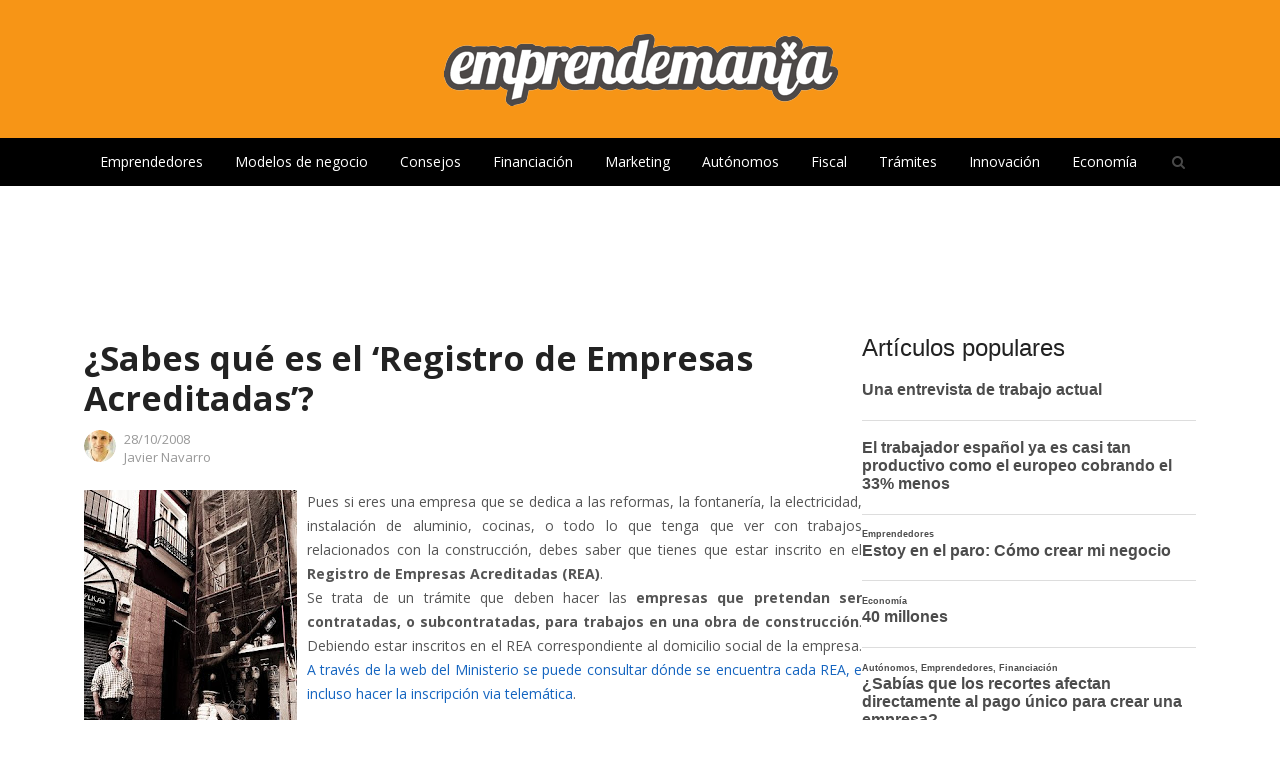

--- FILE ---
content_type: text/html; charset=UTF-8
request_url: https://www.emprendemania.com/sabes-qu-es-el-registro-de-empresas/
body_size: 27035
content:
<!DOCTYPE html>
<html lang="es" xmlns:og="https://ogp.me/ns#" xmlns:fb="https://www.facebook.com/2008/fbml" class="no-js">
<head>
	<meta charset="UTF-8">
	        <meta name="viewport" content="width=device-width, initial-scale=1, maximum-scale=1" />
    	<link rel="profile" href="http://gmpg.org/xfn/11">
	<link rel="pingback" href="https://www.emprendemania.com/xmlrpc.php">
	<!--[if lt IE 9]>
	<script src="https://www.emprendemania.com/wp-content/themes/newsplus/js/html5.js"></script>
	<![endif]-->
	<meta name='robots' content='index, follow, max-image-preview:large, max-snippet:-1, max-video-preview:-1' />
	<style>img:is([sizes="auto" i], [sizes^="auto," i]) { contain-intrinsic-size: 3000px 1500px }</style>
	
	<!-- This site is optimized with the Yoast SEO plugin v24.4 - https://yoast.com/wordpress/plugins/seo/ -->
	<title>¿Sabes qué es el &#039;Registro de Empresas Acreditadas&#039;? - Emprendemania</title>
	<link rel="canonical" href="https://www.emprendemania.com/sabes-qu-es-el-registro-de-empresas/" />
	<meta property="og:locale" content="es_ES" />
	<meta property="og:type" content="article" />
	<meta property="og:title" content="¿Sabes qué es el &#039;Registro de Empresas Acreditadas&#039;? - Emprendemania" />
	<meta property="og:description" content="Pues si eres una empresa que se dedica a las reformas, la fontanería, la electricidad, instalación de aluminio, cocinas, o todo lo que tenga que ver con trabajos relacionados con la construcción, debes saber que tienes que estar inscrito en el Registro de Empresas Acreditadas (REA). Se trata de un trámite que deben hacer las [&hellip;]" />
	<meta property="og:url" content="https://www.emprendemania.com/sabes-qu-es-el-registro-de-empresas/" />
	<meta property="og:site_name" content="Emprendemania" />
	<meta property="article:publisher" content="https://www.facebook.com/emprendemania" />
	<meta property="article:published_time" content="2008-10-28T09:51:00+00:00" />
	<meta property="og:image" content="http://3.bp.blogspot.com/_CzG-qmohGAw/SQboDRdZ-oI/AAAAAAAAAXs/qwOr9mEfXCI/s320/andamio.jpg" />
	<meta name="author" content="Javier Navarro" />
	<meta name="twitter:label1" content="Escrito por" />
	<meta name="twitter:data1" content="Javier Navarro" />
	<meta name="twitter:label2" content="Tiempo de lectura" />
	<meta name="twitter:data2" content="2 minutos" />
	<script type="application/ld+json" class="yoast-schema-graph">{"@context":"https://schema.org","@graph":[{"@type":"Article","@id":"https://www.emprendemania.com/sabes-qu-es-el-registro-de-empresas/#article","isPartOf":{"@id":"https://www.emprendemania.com/sabes-qu-es-el-registro-de-empresas/"},"author":{"name":"Javier Navarro","@id":"https://www.emprendemania.com/#/schema/person/55eb6499216a0ad95a5bb8cc3a785954"},"headline":"¿Sabes qué es el &#8216;Registro de Empresas Acreditadas&#8217;?","datePublished":"2008-10-28T09:51:00+00:00","mainEntityOfPage":{"@id":"https://www.emprendemania.com/sabes-qu-es-el-registro-de-empresas/"},"wordCount":327,"commentCount":0,"publisher":{"@id":"https://www.emprendemania.com/#organization"},"image":{"@id":"https://www.emprendemania.com/sabes-qu-es-el-registro-de-empresas/#primaryimage"},"thumbnailUrl":"http://3.bp.blogspot.com/_CzG-qmohGAw/SQboDRdZ-oI/AAAAAAAAAXs/qwOr9mEfXCI/s320/andamio.jpg","keywords":["Creación de empresas","Normativa","Normativa","Trámites"],"inLanguage":"es","potentialAction":[{"@type":"CommentAction","name":"Comment","target":["https://www.emprendemania.com/sabes-qu-es-el-registro-de-empresas/#respond"]}]},{"@type":"WebPage","@id":"https://www.emprendemania.com/sabes-qu-es-el-registro-de-empresas/","url":"https://www.emprendemania.com/sabes-qu-es-el-registro-de-empresas/","name":"¿Sabes qué es el 'Registro de Empresas Acreditadas'? - Emprendemania","isPartOf":{"@id":"https://www.emprendemania.com/#website"},"primaryImageOfPage":{"@id":"https://www.emprendemania.com/sabes-qu-es-el-registro-de-empresas/#primaryimage"},"image":{"@id":"https://www.emprendemania.com/sabes-qu-es-el-registro-de-empresas/#primaryimage"},"thumbnailUrl":"http://3.bp.blogspot.com/_CzG-qmohGAw/SQboDRdZ-oI/AAAAAAAAAXs/qwOr9mEfXCI/s320/andamio.jpg","datePublished":"2008-10-28T09:51:00+00:00","breadcrumb":{"@id":"https://www.emprendemania.com/sabes-qu-es-el-registro-de-empresas/#breadcrumb"},"inLanguage":"es","potentialAction":[{"@type":"ReadAction","target":["https://www.emprendemania.com/sabes-qu-es-el-registro-de-empresas/"]}]},{"@type":"ImageObject","inLanguage":"es","@id":"https://www.emprendemania.com/sabes-qu-es-el-registro-de-empresas/#primaryimage","url":"http://3.bp.blogspot.com/_CzG-qmohGAw/SQboDRdZ-oI/AAAAAAAAAXs/qwOr9mEfXCI/s320/andamio.jpg","contentUrl":"http://3.bp.blogspot.com/_CzG-qmohGAw/SQboDRdZ-oI/AAAAAAAAAXs/qwOr9mEfXCI/s320/andamio.jpg"},{"@type":"BreadcrumbList","@id":"https://www.emprendemania.com/sabes-qu-es-el-registro-de-empresas/#breadcrumb","itemListElement":[{"@type":"ListItem","position":1,"name":"Portada","item":"https://www.emprendemania.com/"},{"@type":"ListItem","position":2,"name":"¿Sabes qué es el &#8216;Registro de Empresas Acreditadas&#8217;?"}]},{"@type":"WebSite","@id":"https://www.emprendemania.com/#website","url":"https://www.emprendemania.com/","name":"Emprendemania","description":"Blog para emprendedores, autónomos y empresas","publisher":{"@id":"https://www.emprendemania.com/#organization"},"potentialAction":[{"@type":"SearchAction","target":{"@type":"EntryPoint","urlTemplate":"https://www.emprendemania.com/?s={search_term_string}"},"query-input":{"@type":"PropertyValueSpecification","valueRequired":true,"valueName":"search_term_string"}}],"inLanguage":"es"},{"@type":"Organization","@id":"https://www.emprendemania.com/#organization","name":"Emprendemania","url":"https://www.emprendemania.com/","logo":{"@type":"ImageObject","inLanguage":"es","@id":"https://www.emprendemania.com/#/schema/logo/image/","url":"http://www.emprendemania.com/wp-content/uploads/2020/04/logo_emprendemania_blancogris.png","contentUrl":"http://www.emprendemania.com/wp-content/uploads/2020/04/logo_emprendemania_blancogris.png","width":400,"height":90,"caption":"Emprendemania"},"image":{"@id":"https://www.emprendemania.com/#/schema/logo/image/"},"sameAs":["https://www.facebook.com/emprendemania","https://x.com/emprendemania","https://www.linkedin.com/in/javiernavarromartin"]},{"@type":"Person","@id":"https://www.emprendemania.com/#/schema/person/55eb6499216a0ad95a5bb8cc3a785954","name":"Javier Navarro","image":{"@type":"ImageObject","inLanguage":"es","@id":"https://www.emprendemania.com/#/schema/person/image/","url":"https://secure.gravatar.com/avatar/bd8580fea34b9b3844d07dc8df4aeaaca2b42e531e6fd8e9a8d1e5ddbf5b5e1c?s=96&d=mm&r=g","contentUrl":"https://secure.gravatar.com/avatar/bd8580fea34b9b3844d07dc8df4aeaaca2b42e531e6fd8e9a8d1e5ddbf5b5e1c?s=96&d=mm&r=g","caption":"Javier Navarro"},"description":"Licenciado en Administración y Dirección de Empresas y diplomado en Empresariales. Dedicado desde hace 15 años a asesorar a emprendedores en la creación de sus empresas, elaborar estudios de viabilidad, modelos de negocio y consultoría estratégica empresarial.","sameAs":["http://www.emprendemania.com","https://x.com/jnavarrom"],"url":"https://www.emprendemania.com/author/jnavarro/"}]}</script>
	<!-- / Yoast SEO plugin. -->


<link rel='dns-prefetch' href='//fonts.googleapis.com' />
<link rel="alternate" type="application/rss+xml" title="Emprendemania &raquo; Feed" href="https://www.emprendemania.com/feed/" />
<link rel="alternate" type="application/rss+xml" title="Emprendemania &raquo; Feed de los comentarios" href="https://www.emprendemania.com/comments/feed/" />
<script type="text/javascript" id="wpp-js" src="https://www.emprendemania.com/wp-content/plugins/wordpress-popular-posts/assets/js/wpp.min.js?ver=7.2.0" data-sampling="0" data-sampling-rate="100" data-api-url="https://www.emprendemania.com/wp-json/wordpress-popular-posts" data-post-id="187" data-token="2b3623c897" data-lang="0" data-debug="0"></script>
<link rel="alternate" type="application/rss+xml" title="Emprendemania &raquo; Comentario ¿Sabes qué es el &#8216;Registro de Empresas Acreditadas&#8217;? del feed" href="https://www.emprendemania.com/sabes-qu-es-el-registro-de-empresas/feed/" />
<script type="text/javascript">
/* <![CDATA[ */
window._wpemojiSettings = {"baseUrl":"https:\/\/s.w.org\/images\/core\/emoji\/16.0.1\/72x72\/","ext":".png","svgUrl":"https:\/\/s.w.org\/images\/core\/emoji\/16.0.1\/svg\/","svgExt":".svg","source":{"concatemoji":"https:\/\/www.emprendemania.com\/wp-includes\/js\/wp-emoji-release.min.js?ver=6.8.3"}};
/*! This file is auto-generated */
!function(s,n){var o,i,e;function c(e){try{var t={supportTests:e,timestamp:(new Date).valueOf()};sessionStorage.setItem(o,JSON.stringify(t))}catch(e){}}function p(e,t,n){e.clearRect(0,0,e.canvas.width,e.canvas.height),e.fillText(t,0,0);var t=new Uint32Array(e.getImageData(0,0,e.canvas.width,e.canvas.height).data),a=(e.clearRect(0,0,e.canvas.width,e.canvas.height),e.fillText(n,0,0),new Uint32Array(e.getImageData(0,0,e.canvas.width,e.canvas.height).data));return t.every(function(e,t){return e===a[t]})}function u(e,t){e.clearRect(0,0,e.canvas.width,e.canvas.height),e.fillText(t,0,0);for(var n=e.getImageData(16,16,1,1),a=0;a<n.data.length;a++)if(0!==n.data[a])return!1;return!0}function f(e,t,n,a){switch(t){case"flag":return n(e,"\ud83c\udff3\ufe0f\u200d\u26a7\ufe0f","\ud83c\udff3\ufe0f\u200b\u26a7\ufe0f")?!1:!n(e,"\ud83c\udde8\ud83c\uddf6","\ud83c\udde8\u200b\ud83c\uddf6")&&!n(e,"\ud83c\udff4\udb40\udc67\udb40\udc62\udb40\udc65\udb40\udc6e\udb40\udc67\udb40\udc7f","\ud83c\udff4\u200b\udb40\udc67\u200b\udb40\udc62\u200b\udb40\udc65\u200b\udb40\udc6e\u200b\udb40\udc67\u200b\udb40\udc7f");case"emoji":return!a(e,"\ud83e\udedf")}return!1}function g(e,t,n,a){var r="undefined"!=typeof WorkerGlobalScope&&self instanceof WorkerGlobalScope?new OffscreenCanvas(300,150):s.createElement("canvas"),o=r.getContext("2d",{willReadFrequently:!0}),i=(o.textBaseline="top",o.font="600 32px Arial",{});return e.forEach(function(e){i[e]=t(o,e,n,a)}),i}function t(e){var t=s.createElement("script");t.src=e,t.defer=!0,s.head.appendChild(t)}"undefined"!=typeof Promise&&(o="wpEmojiSettingsSupports",i=["flag","emoji"],n.supports={everything:!0,everythingExceptFlag:!0},e=new Promise(function(e){s.addEventListener("DOMContentLoaded",e,{once:!0})}),new Promise(function(t){var n=function(){try{var e=JSON.parse(sessionStorage.getItem(o));if("object"==typeof e&&"number"==typeof e.timestamp&&(new Date).valueOf()<e.timestamp+604800&&"object"==typeof e.supportTests)return e.supportTests}catch(e){}return null}();if(!n){if("undefined"!=typeof Worker&&"undefined"!=typeof OffscreenCanvas&&"undefined"!=typeof URL&&URL.createObjectURL&&"undefined"!=typeof Blob)try{var e="postMessage("+g.toString()+"("+[JSON.stringify(i),f.toString(),p.toString(),u.toString()].join(",")+"));",a=new Blob([e],{type:"text/javascript"}),r=new Worker(URL.createObjectURL(a),{name:"wpTestEmojiSupports"});return void(r.onmessage=function(e){c(n=e.data),r.terminate(),t(n)})}catch(e){}c(n=g(i,f,p,u))}t(n)}).then(function(e){for(var t in e)n.supports[t]=e[t],n.supports.everything=n.supports.everything&&n.supports[t],"flag"!==t&&(n.supports.everythingExceptFlag=n.supports.everythingExceptFlag&&n.supports[t]);n.supports.everythingExceptFlag=n.supports.everythingExceptFlag&&!n.supports.flag,n.DOMReady=!1,n.readyCallback=function(){n.DOMReady=!0}}).then(function(){return e}).then(function(){var e;n.supports.everything||(n.readyCallback(),(e=n.source||{}).concatemoji?t(e.concatemoji):e.wpemoji&&e.twemoji&&(t(e.twemoji),t(e.wpemoji)))}))}((window,document),window._wpemojiSettings);
/* ]]> */
</script>

<link rel='stylesheet' id='newsplus-fontawesome-css' href='https://www.emprendemania.com/wp-content/plugins/newsplus-shortcodes/assets/css/font-awesome.min.css?ver=6.8.3' type='text/css' media='all' />
<link rel='stylesheet' id='newsplus-shortcodes-css' href='https://www.emprendemania.com/wp-content/plugins/newsplus-shortcodes/assets/css/newsplus-shortcodes.css?ver=6.8.3' type='text/css' media='all' />
<link rel='stylesheet' id='newsplus-owl-carousel-css' href='https://www.emprendemania.com/wp-content/plugins/newsplus-shortcodes/assets/css/owl.carousel.css' type='text/css' media='all' />
<link rel='stylesheet' id='newsplus-prettyphoto-css' href='https://www.emprendemania.com/wp-content/plugins/newsplus-shortcodes/assets/css/prettyPhoto.css' type='text/css' media='all' />
<style id='wp-emoji-styles-inline-css' type='text/css'>

	img.wp-smiley, img.emoji {
		display: inline !important;
		border: none !important;
		box-shadow: none !important;
		height: 1em !important;
		width: 1em !important;
		margin: 0 0.07em !important;
		vertical-align: -0.1em !important;
		background: none !important;
		padding: 0 !important;
	}
</style>
<link rel='stylesheet' id='wp-block-library-css' href='https://www.emprendemania.com/wp-includes/css/dist/block-library/style.min.css?ver=6.8.3' type='text/css' media='all' />
<style id='classic-theme-styles-inline-css' type='text/css'>
/*! This file is auto-generated */
.wp-block-button__link{color:#fff;background-color:#32373c;border-radius:9999px;box-shadow:none;text-decoration:none;padding:calc(.667em + 2px) calc(1.333em + 2px);font-size:1.125em}.wp-block-file__button{background:#32373c;color:#fff;text-decoration:none}
</style>
<style id='auto-amazon-links-unit-style-inline-css' type='text/css'>
.aal-gutenberg-preview{max-height:400px;overflow:auto}

</style>
<style id='global-styles-inline-css' type='text/css'>
:root{--wp--preset--aspect-ratio--square: 1;--wp--preset--aspect-ratio--4-3: 4/3;--wp--preset--aspect-ratio--3-4: 3/4;--wp--preset--aspect-ratio--3-2: 3/2;--wp--preset--aspect-ratio--2-3: 2/3;--wp--preset--aspect-ratio--16-9: 16/9;--wp--preset--aspect-ratio--9-16: 9/16;--wp--preset--color--black: #000000;--wp--preset--color--cyan-bluish-gray: #abb8c3;--wp--preset--color--white: #ffffff;--wp--preset--color--pale-pink: #f78da7;--wp--preset--color--vivid-red: #cf2e2e;--wp--preset--color--luminous-vivid-orange: #ff6900;--wp--preset--color--luminous-vivid-amber: #fcb900;--wp--preset--color--light-green-cyan: #7bdcb5;--wp--preset--color--vivid-green-cyan: #00d084;--wp--preset--color--pale-cyan-blue: #8ed1fc;--wp--preset--color--vivid-cyan-blue: #0693e3;--wp--preset--color--vivid-purple: #9b51e0;--wp--preset--gradient--vivid-cyan-blue-to-vivid-purple: linear-gradient(135deg,rgba(6,147,227,1) 0%,rgb(155,81,224) 100%);--wp--preset--gradient--light-green-cyan-to-vivid-green-cyan: linear-gradient(135deg,rgb(122,220,180) 0%,rgb(0,208,130) 100%);--wp--preset--gradient--luminous-vivid-amber-to-luminous-vivid-orange: linear-gradient(135deg,rgba(252,185,0,1) 0%,rgba(255,105,0,1) 100%);--wp--preset--gradient--luminous-vivid-orange-to-vivid-red: linear-gradient(135deg,rgba(255,105,0,1) 0%,rgb(207,46,46) 100%);--wp--preset--gradient--very-light-gray-to-cyan-bluish-gray: linear-gradient(135deg,rgb(238,238,238) 0%,rgb(169,184,195) 100%);--wp--preset--gradient--cool-to-warm-spectrum: linear-gradient(135deg,rgb(74,234,220) 0%,rgb(151,120,209) 20%,rgb(207,42,186) 40%,rgb(238,44,130) 60%,rgb(251,105,98) 80%,rgb(254,248,76) 100%);--wp--preset--gradient--blush-light-purple: linear-gradient(135deg,rgb(255,206,236) 0%,rgb(152,150,240) 100%);--wp--preset--gradient--blush-bordeaux: linear-gradient(135deg,rgb(254,205,165) 0%,rgb(254,45,45) 50%,rgb(107,0,62) 100%);--wp--preset--gradient--luminous-dusk: linear-gradient(135deg,rgb(255,203,112) 0%,rgb(199,81,192) 50%,rgb(65,88,208) 100%);--wp--preset--gradient--pale-ocean: linear-gradient(135deg,rgb(255,245,203) 0%,rgb(182,227,212) 50%,rgb(51,167,181) 100%);--wp--preset--gradient--electric-grass: linear-gradient(135deg,rgb(202,248,128) 0%,rgb(113,206,126) 100%);--wp--preset--gradient--midnight: linear-gradient(135deg,rgb(2,3,129) 0%,rgb(40,116,252) 100%);--wp--preset--font-size--small: 13px;--wp--preset--font-size--medium: 20px;--wp--preset--font-size--large: 36px;--wp--preset--font-size--x-large: 42px;--wp--preset--spacing--20: 0.44rem;--wp--preset--spacing--30: 0.67rem;--wp--preset--spacing--40: 1rem;--wp--preset--spacing--50: 1.5rem;--wp--preset--spacing--60: 2.25rem;--wp--preset--spacing--70: 3.38rem;--wp--preset--spacing--80: 5.06rem;--wp--preset--shadow--natural: 6px 6px 9px rgba(0, 0, 0, 0.2);--wp--preset--shadow--deep: 12px 12px 50px rgba(0, 0, 0, 0.4);--wp--preset--shadow--sharp: 6px 6px 0px rgba(0, 0, 0, 0.2);--wp--preset--shadow--outlined: 6px 6px 0px -3px rgba(255, 255, 255, 1), 6px 6px rgba(0, 0, 0, 1);--wp--preset--shadow--crisp: 6px 6px 0px rgba(0, 0, 0, 1);}:where(.is-layout-flex){gap: 0.5em;}:where(.is-layout-grid){gap: 0.5em;}body .is-layout-flex{display: flex;}.is-layout-flex{flex-wrap: wrap;align-items: center;}.is-layout-flex > :is(*, div){margin: 0;}body .is-layout-grid{display: grid;}.is-layout-grid > :is(*, div){margin: 0;}:where(.wp-block-columns.is-layout-flex){gap: 2em;}:where(.wp-block-columns.is-layout-grid){gap: 2em;}:where(.wp-block-post-template.is-layout-flex){gap: 1.25em;}:where(.wp-block-post-template.is-layout-grid){gap: 1.25em;}.has-black-color{color: var(--wp--preset--color--black) !important;}.has-cyan-bluish-gray-color{color: var(--wp--preset--color--cyan-bluish-gray) !important;}.has-white-color{color: var(--wp--preset--color--white) !important;}.has-pale-pink-color{color: var(--wp--preset--color--pale-pink) !important;}.has-vivid-red-color{color: var(--wp--preset--color--vivid-red) !important;}.has-luminous-vivid-orange-color{color: var(--wp--preset--color--luminous-vivid-orange) !important;}.has-luminous-vivid-amber-color{color: var(--wp--preset--color--luminous-vivid-amber) !important;}.has-light-green-cyan-color{color: var(--wp--preset--color--light-green-cyan) !important;}.has-vivid-green-cyan-color{color: var(--wp--preset--color--vivid-green-cyan) !important;}.has-pale-cyan-blue-color{color: var(--wp--preset--color--pale-cyan-blue) !important;}.has-vivid-cyan-blue-color{color: var(--wp--preset--color--vivid-cyan-blue) !important;}.has-vivid-purple-color{color: var(--wp--preset--color--vivid-purple) !important;}.has-black-background-color{background-color: var(--wp--preset--color--black) !important;}.has-cyan-bluish-gray-background-color{background-color: var(--wp--preset--color--cyan-bluish-gray) !important;}.has-white-background-color{background-color: var(--wp--preset--color--white) !important;}.has-pale-pink-background-color{background-color: var(--wp--preset--color--pale-pink) !important;}.has-vivid-red-background-color{background-color: var(--wp--preset--color--vivid-red) !important;}.has-luminous-vivid-orange-background-color{background-color: var(--wp--preset--color--luminous-vivid-orange) !important;}.has-luminous-vivid-amber-background-color{background-color: var(--wp--preset--color--luminous-vivid-amber) !important;}.has-light-green-cyan-background-color{background-color: var(--wp--preset--color--light-green-cyan) !important;}.has-vivid-green-cyan-background-color{background-color: var(--wp--preset--color--vivid-green-cyan) !important;}.has-pale-cyan-blue-background-color{background-color: var(--wp--preset--color--pale-cyan-blue) !important;}.has-vivid-cyan-blue-background-color{background-color: var(--wp--preset--color--vivid-cyan-blue) !important;}.has-vivid-purple-background-color{background-color: var(--wp--preset--color--vivid-purple) !important;}.has-black-border-color{border-color: var(--wp--preset--color--black) !important;}.has-cyan-bluish-gray-border-color{border-color: var(--wp--preset--color--cyan-bluish-gray) !important;}.has-white-border-color{border-color: var(--wp--preset--color--white) !important;}.has-pale-pink-border-color{border-color: var(--wp--preset--color--pale-pink) !important;}.has-vivid-red-border-color{border-color: var(--wp--preset--color--vivid-red) !important;}.has-luminous-vivid-orange-border-color{border-color: var(--wp--preset--color--luminous-vivid-orange) !important;}.has-luminous-vivid-amber-border-color{border-color: var(--wp--preset--color--luminous-vivid-amber) !important;}.has-light-green-cyan-border-color{border-color: var(--wp--preset--color--light-green-cyan) !important;}.has-vivid-green-cyan-border-color{border-color: var(--wp--preset--color--vivid-green-cyan) !important;}.has-pale-cyan-blue-border-color{border-color: var(--wp--preset--color--pale-cyan-blue) !important;}.has-vivid-cyan-blue-border-color{border-color: var(--wp--preset--color--vivid-cyan-blue) !important;}.has-vivid-purple-border-color{border-color: var(--wp--preset--color--vivid-purple) !important;}.has-vivid-cyan-blue-to-vivid-purple-gradient-background{background: var(--wp--preset--gradient--vivid-cyan-blue-to-vivid-purple) !important;}.has-light-green-cyan-to-vivid-green-cyan-gradient-background{background: var(--wp--preset--gradient--light-green-cyan-to-vivid-green-cyan) !important;}.has-luminous-vivid-amber-to-luminous-vivid-orange-gradient-background{background: var(--wp--preset--gradient--luminous-vivid-amber-to-luminous-vivid-orange) !important;}.has-luminous-vivid-orange-to-vivid-red-gradient-background{background: var(--wp--preset--gradient--luminous-vivid-orange-to-vivid-red) !important;}.has-very-light-gray-to-cyan-bluish-gray-gradient-background{background: var(--wp--preset--gradient--very-light-gray-to-cyan-bluish-gray) !important;}.has-cool-to-warm-spectrum-gradient-background{background: var(--wp--preset--gradient--cool-to-warm-spectrum) !important;}.has-blush-light-purple-gradient-background{background: var(--wp--preset--gradient--blush-light-purple) !important;}.has-blush-bordeaux-gradient-background{background: var(--wp--preset--gradient--blush-bordeaux) !important;}.has-luminous-dusk-gradient-background{background: var(--wp--preset--gradient--luminous-dusk) !important;}.has-pale-ocean-gradient-background{background: var(--wp--preset--gradient--pale-ocean) !important;}.has-electric-grass-gradient-background{background: var(--wp--preset--gradient--electric-grass) !important;}.has-midnight-gradient-background{background: var(--wp--preset--gradient--midnight) !important;}.has-small-font-size{font-size: var(--wp--preset--font-size--small) !important;}.has-medium-font-size{font-size: var(--wp--preset--font-size--medium) !important;}.has-large-font-size{font-size: var(--wp--preset--font-size--large) !important;}.has-x-large-font-size{font-size: var(--wp--preset--font-size--x-large) !important;}
:where(.wp-block-post-template.is-layout-flex){gap: 1.25em;}:where(.wp-block-post-template.is-layout-grid){gap: 1.25em;}
:where(.wp-block-columns.is-layout-flex){gap: 2em;}:where(.wp-block-columns.is-layout-grid){gap: 2em;}
:root :where(.wp-block-pullquote){font-size: 1.5em;line-height: 1.6;}
</style>
<link rel='stylesheet' id='contact-form-7-css' href='https://www.emprendemania.com/wp-content/plugins/contact-form-7/includes/css/styles.css?ver=6.0.3' type='text/css' media='all' />
<link rel='stylesheet' id='dashicons-css' href='https://www.emprendemania.com/wp-includes/css/dashicons.min.css?ver=6.8.3' type='text/css' media='all' />
<link rel='stylesheet' id='post-views-counter-frontend-css' href='https://www.emprendemania.com/wp-content/plugins/post-views-counter/css/frontend.min.css?ver=1.5.1' type='text/css' media='all' />
<link rel='stylesheet' id='amazon-auto-links-_common-css' href='https://www.emprendemania.com/wp-content/plugins/amazon-auto-links/template/_common/style.min.css?ver=5.4.3' type='text/css' media='all' />
<link rel='stylesheet' id='amazon-auto-links-list-css' href='https://www.emprendemania.com/wp-content/plugins/amazon-auto-links/template/list/style.min.css?ver=1.4.1' type='text/css' media='all' />
<link rel='stylesheet' id='wordpress-popular-posts-css-css' href='https://www.emprendemania.com/wp-content/plugins/wordpress-popular-posts/assets/css/wpp.css?ver=7.2.0' type='text/css' media='all' />
<style id='akismet-widget-style-inline-css' type='text/css'>

			.a-stats {
				--akismet-color-mid-green: #357b49;
				--akismet-color-white: #fff;
				--akismet-color-light-grey: #f6f7f7;

				max-width: 350px;
				width: auto;
			}

			.a-stats * {
				all: unset;
				box-sizing: border-box;
			}

			.a-stats strong {
				font-weight: 600;
			}

			.a-stats a.a-stats__link,
			.a-stats a.a-stats__link:visited,
			.a-stats a.a-stats__link:active {
				background: var(--akismet-color-mid-green);
				border: none;
				box-shadow: none;
				border-radius: 8px;
				color: var(--akismet-color-white);
				cursor: pointer;
				display: block;
				font-family: -apple-system, BlinkMacSystemFont, 'Segoe UI', 'Roboto', 'Oxygen-Sans', 'Ubuntu', 'Cantarell', 'Helvetica Neue', sans-serif;
				font-weight: 500;
				padding: 12px;
				text-align: center;
				text-decoration: none;
				transition: all 0.2s ease;
			}

			/* Extra specificity to deal with TwentyTwentyOne focus style */
			.widget .a-stats a.a-stats__link:focus {
				background: var(--akismet-color-mid-green);
				color: var(--akismet-color-white);
				text-decoration: none;
			}

			.a-stats a.a-stats__link:hover {
				filter: brightness(110%);
				box-shadow: 0 4px 12px rgba(0, 0, 0, 0.06), 0 0 2px rgba(0, 0, 0, 0.16);
			}

			.a-stats .count {
				color: var(--akismet-color-white);
				display: block;
				font-size: 1.5em;
				line-height: 1.4;
				padding: 0 13px;
				white-space: nowrap;
			}
		
</style>
<link rel='stylesheet' id='wp-pointer-css' href='https://www.emprendemania.com/wp-includes/css/wp-pointer.min.css?ver=6.8.3' type='text/css' media='all' />
<link rel='stylesheet' id='wp_review-style-css' href='https://www.emprendemania.com/wp-content/plugins/wp-review/public/css/wp-review.css?ver=5.3.5' type='text/css' media='all' />
<link rel='stylesheet' id='newsplus-fonts-deprecated-css' href='https://fonts.googleapis.com/css?family=Open+Sans:400italic,600italic,700italic,400,600,700&#038;subset=latin,latin-ext' type='text/css' media='all' />
<link rel='stylesheet' id='newsplus-style-css' href='https://www.emprendemania.com/wp-content/themes/newsplus/style.css?ver=6.8.3' type='text/css' media='all' />
<!--[if lt IE 9]>
<link rel='stylesheet' id='newsplus-ie-css' href='https://www.emprendemania.com/wp-content/themes/newsplus/css/ie.css?ver=6.8.3' type='text/css' media='all' />
<![endif]-->
<link rel='stylesheet' id='newsplus-responsive-css' href='https://www.emprendemania.com/wp-content/themes/newsplus/responsive.css?ver=6.8.3' type='text/css' media='all' />
<link rel='stylesheet' id='newsplus-user-css' href='https://www.emprendemania.com/wp-content/themes/newsplus/user.css?ver=6.8.3' type='text/css' media='all' />
<link rel='stylesheet' id='open-sans-css' href='https://fonts.googleapis.com/css?family=Open+Sans%3A300italic%2C400italic%2C600italic%2C300%2C400%2C600&#038;subset=latin%2Clatin-ext&#038;display=fallback&#038;ver=6.8.3' type='text/css' media='all' />
<link rel='stylesheet' id='kc-general-css' href='https://www.emprendemania.com/wp-content/plugins/kingcomposer/assets/frontend/css/kingcomposer.min.css?ver=2.9.6' type='text/css' media='all' />
<link rel='stylesheet' id='kc-animate-css' href='https://www.emprendemania.com/wp-content/plugins/kingcomposer/assets/css/animate.css?ver=2.9.6' type='text/css' media='all' />
<link rel='stylesheet' id='kc-icon-1-css' href='https://www.emprendemania.com/wp-content/plugins/kingcomposer/assets/css/icons.css?ver=2.9.6' type='text/css' media='all' />
<script type="text/javascript" src="https://www.emprendemania.com/wp-includes/js/jquery/jquery.min.js?ver=3.7.1" id="jquery-core-js"></script>
<script type="text/javascript" src="https://www.emprendemania.com/wp-includes/js/jquery/jquery-migrate.min.js?ver=3.4.1" id="jquery-migrate-js"></script>
<script type="text/javascript" id="post-views-counter-frontend-js-before">
/* <![CDATA[ */
var pvcArgsFrontend = {"mode":"js","postID":187,"requestURL":"https:\/\/www.emprendemania.com\/wp-admin\/admin-ajax.php","nonce":"a7436249df","dataStorage":"cookies","multisite":false,"path":"\/","domain":""};
/* ]]> */
</script>
<script type="text/javascript" src="https://www.emprendemania.com/wp-content/plugins/post-views-counter/js/frontend.min.js?ver=1.5.1" id="post-views-counter-frontend-js"></script>
<link rel="https://api.w.org/" href="https://www.emprendemania.com/wp-json/" /><link rel="alternate" title="JSON" type="application/json" href="https://www.emprendemania.com/wp-json/wp/v2/posts/187" /><link rel="EditURI" type="application/rsd+xml" title="RSD" href="https://www.emprendemania.com/xmlrpc.php?rsd" />
<meta name="generator" content="WordPress 6.8.3" />
<link rel='shortlink' href='https://www.emprendemania.com/?p=187' />
<link rel="alternate" title="oEmbed (JSON)" type="application/json+oembed" href="https://www.emprendemania.com/wp-json/oembed/1.0/embed?url=https%3A%2F%2Fwww.emprendemania.com%2Fsabes-qu-es-el-registro-de-empresas%2F" />
<link rel="alternate" title="oEmbed (XML)" type="text/xml+oembed" href="https://www.emprendemania.com/wp-json/oembed/1.0/embed?url=https%3A%2F%2Fwww.emprendemania.com%2Fsabes-qu-es-el-registro-de-empresas%2F&#038;format=xml" />
<script type="text/javascript">var kc_script_data={ajax_url:"https://www.emprendemania.com/wp-admin/admin-ajax.php"}</script><style type='text/css' id='amazon-auto-links-button-css' data-version='5.4.3'>.amazon-auto-links-button.amazon-auto-links-button-default { background-image: -webkit-linear-gradient(top, #4997e5, #3f89ba);background-image: -moz-linear-gradient(top, #4997e5, #3f89ba);background-image: -ms-linear-gradient(top, #4997e5, #3f89ba);background-image: -o-linear-gradient(top, #4997e5, #3f89ba);background-image: linear-gradient(to bottom, #4997e5, #3f89ba);-webkit-border-radius: 4px;-moz-border-radius: 4px;border-radius: 4px;margin-left: auto;margin-right: auto;text-align: center;white-space: nowrap;color: #ffffff;font-size: 13px;text-shadow: 0 0 transparent;width: 100px;padding: 7px 8px 8px 8px;background: #3498db;border: solid #6891a5 1px;text-decoration: none;}.amazon-auto-links-button.amazon-auto-links-button-default:hover {background: #3cb0fd;background-image: -webkit-linear-gradient(top, #3cb0fd, #3498db);background-image: -moz-linear-gradient(top, #3cb0fd, #3498db);background-image: -ms-linear-gradient(top, #3cb0fd, #3498db);background-image: -o-linear-gradient(top, #3cb0fd, #3498db);background-image: linear-gradient(to bottom, #3cb0fd, #3498db);text-decoration: none;}.amazon-auto-links-button.amazon-auto-links-button-default > a {color: inherit; border-bottom: none;text-decoration: none; }.amazon-auto-links-button.amazon-auto-links-button-default > a:hover {color: inherit;}.amazon-auto-links-button > a, .amazon-auto-links-button > a:hover {-webkit-box-shadow: none;box-shadow: none;color: inherit;}div.amazon-auto-links-button {line-height: 1.3; }button.amazon-auto-links-button {white-space: nowrap;}.amazon-auto-links-button-link {text-decoration: none;}.amazon-auto-links-button-266175 { margin-right: auto; margin-left: auto; white-space: nowrap; text-align: center; display: inline-flex; justify-content: space-around; font-size: 13px; color: #ffffff; font-weight: 400; padding-top: 8px; padding-right: 16px; padding-bottom: 8px; padding-left: 16px; border-radius: 4px; border-color: #1f628d; border-width: 1px; background-color: #4997e5; transform: scale(0.98); border-style: none; background-solid: solid; } .amazon-auto-links-button-266175 * { box-sizing: border-box; } .amazon-auto-links-button-266175 .button-icon { margin-right: auto; margin-left: auto; display: none; height: auto; border: solid 0; } .amazon-auto-links-button-266175 .button-icon > i { display: inline-block; width: 100%; height: 100%; } .amazon-auto-links-button-266175 .button-icon-left { display: inline-flex; background-color: transparent; border-color: transparent; padding: 0px; margin: 0px; min-height: 17px; min-width: 17px; padding-top: 0px; padding-right: 0px; padding-bottom: 0px; padding-left: 0px; } .amazon-auto-links-button-266175 .button-icon-left > i { background-color: #ffffff; background-size: contain; background-position: center; background-repeat: no-repeat; -webkit-mask-image: url('https://www.emprendemania.com/wp-content/plugins/amazon-auto-links/include/core/component/button/asset/image/icon/cart.svg'); mask-image: url('https://www.emprendemania.com/wp-content/plugins/amazon-auto-links/include/core/component/button/asset/image/icon/cart.svg'); -webkit-mask-position: center center; mask-position: center center; -webkit-mask-repeat: no-repeat; mask-repeat: no-repeat; } .amazon-auto-links-button-266175 .button-label { margin-top: 0px; margin-right: 8px; margin-bottom: 0px; margin-left: 8px; } .amazon-auto-links-button-266175 > * { align-items: center; display: inline-flex; vertical-align: middle; } .amazon-auto-links-button-266175:hover { transform: scale(1.0); filter: alpha(opacity=70); opacity: 0.7; }.amazon-auto-links-button-266176 { margin-right: auto; margin-left: auto; white-space: nowrap; text-align: center; display: inline-flex; justify-content: space-around; font-size: 13px; color: #ffffff; font-weight: 400; padding-top: 8px; padding-right: 16px; padding-bottom: 8px; padding-left: 16px; border-radius: 0px; border-color: #1f628d; border-width: 1px; background-color: #0a0101; transform: scale(0.98); border-style: none; background-solid: solid; } .amazon-auto-links-button-266176 * { box-sizing: border-box; } .amazon-auto-links-button-266176 .button-icon { margin-right: auto; margin-left: auto; display: none; height: auto; border: solid 0; } .amazon-auto-links-button-266176 .button-icon > i { display: inline-block; width: 100%; height: 100%; } .amazon-auto-links-button-266176 .button-icon-left { display: inline-flex; background-color: transparent; border-color: transparent; padding: 0px; margin: 0px; min-height: 17px; min-width: 17px; padding-top: 0px; padding-right: 0px; padding-bottom: 0px; padding-left: 0px; } .amazon-auto-links-button-266176 .button-icon-left > i { background-color: #ffffff; background-size: contain; background-position: center; background-repeat: no-repeat; -webkit-mask-image: url('https://www.emprendemania.com/wp-content/plugins/amazon-auto-links/include/core/component/button/asset/image/icon/cart.svg'); mask-image: url('https://www.emprendemania.com/wp-content/plugins/amazon-auto-links/include/core/component/button/asset/image/icon/cart.svg'); -webkit-mask-position: center center; mask-position: center center; -webkit-mask-repeat: no-repeat; mask-repeat: no-repeat; } .amazon-auto-links-button-266176 .button-icon-right { display: inline-flex; background-color: #ffffff; border-color: transparent; margin: 0px; min-height: 17px; min-width: 17px; border-radius: 10px; padding-top: 0px; padding-right: 0px; padding-bottom: 0px; padding-left: 2px; } .amazon-auto-links-button-266176 .button-icon-right > i { background-color: #000000; background-size: contain; background-position: center; background-repeat: no-repeat; -webkit-mask-image: url('https://www.emprendemania.com/wp-content/plugins/amazon-auto-links/include/core/component/button/asset/image/icon/controls-play.svg'); mask-image: url('https://www.emprendemania.com/wp-content/plugins/amazon-auto-links/include/core/component/button/asset/image/icon/controls-play.svg'); -webkit-mask-position: center center; mask-position: center center; -webkit-mask-repeat: no-repeat; mask-repeat: no-repeat; } .amazon-auto-links-button-266176 .button-label { margin-top: 0px; margin-right: 16px; margin-bottom: 0px; margin-left: 16px; } .amazon-auto-links-button-266176 > * { align-items: center; display: inline-flex; vertical-align: middle; } .amazon-auto-links-button-266176:hover { transform: scale(1.0); filter: alpha(opacity=70); opacity: 0.7; }.amazon-auto-links-button-266177 { margin-right: auto; margin-left: auto; white-space: nowrap; text-align: center; display: inline-flex; justify-content: space-around; font-size: 13px; color: #000000; font-weight: 500; padding-top: 8px; padding-right: 16px; padding-bottom: 8px; padding-left: 16px; border-radius: 19px; border-color: #e8b500; border-width: 1px; background-color: #ffd814; transform: scale(0.98); border-style: solid; background-solid: solid; } .amazon-auto-links-button-266177 * { box-sizing: border-box; } .amazon-auto-links-button-266177 .button-icon { margin-right: auto; margin-left: auto; display: none; height: auto; border: solid 0; } .amazon-auto-links-button-266177 .button-icon > i { display: inline-block; width: 100%; height: 100%; } .amazon-auto-links-button-266177 .button-label { margin-top: 0px; margin-right: 32px; margin-bottom: 0px; margin-left: 32px; } .amazon-auto-links-button-266177 > * { align-items: center; display: inline-flex; vertical-align: middle; } .amazon-auto-links-button-266177:hover { transform: scale(1.0); filter: alpha(opacity=70); opacity: 0.7; }.amazon-auto-links-button-266178 { margin-right: auto; margin-left: auto; white-space: nowrap; text-align: center; display: inline-flex; justify-content: space-around; font-size: 13px; color: #000000; font-weight: 500; padding: 3px; border-radius: 4px; border-color: #c89411 #b0820f #99710d; border-width: 1px; background-color: #ecb21f; transform: scale(0.98); border-style: solid; background-image: linear-gradient(to bottom,#f8e3ad,#eeba37); } .amazon-auto-links-button-266178 * { box-sizing: border-box; } .amazon-auto-links-button-266178 .button-icon { margin-right: auto; margin-left: auto; display: none; height: auto; border: solid 0; } .amazon-auto-links-button-266178 .button-icon > i { display: inline-block; width: 100%; height: 100%; } .amazon-auto-links-button-266178 .button-icon-left { display: inline-flex; background-color: #2d2d2d; border-width: 1px; border-color: #0a0a0a; border-radius: 2px; margin: 0px; padding-top: 2px; padding-right: 2px; padding-bottom: 3px; padding-left: 2px; min-width: 25px; min-height: 25px; } .amazon-auto-links-button-266178 .button-icon-left > i { background-color: #ffffff; background-size: contain; background-position: center; background-repeat: no-repeat; -webkit-mask-image: url('https://www.emprendemania.com/wp-content/plugins/amazon-auto-links/include/core/component/button/asset/image/icon/cart.svg'); mask-image: url('https://www.emprendemania.com/wp-content/plugins/amazon-auto-links/include/core/component/button/asset/image/icon/cart.svg'); -webkit-mask-position: center center; mask-position: center center; -webkit-mask-repeat: no-repeat; mask-repeat: no-repeat; } .amazon-auto-links-button-266178 .button-label { margin-top: 0px; margin-right: 32px; margin-bottom: 0px; margin-left: 32px; } .amazon-auto-links-button-266178 > * { align-items: center; display: inline-flex; vertical-align: middle; } .amazon-auto-links-button-266178:hover { transform: scale(1.0); filter: alpha(opacity=70); opacity: 0.7; }.amazon-auto-links-button-266179 { display: block; margin-right: auto; margin-left: auto; position: relative; width: 176px; height: 28px; } .amazon-auto-links-button-266179 > img { height: unset; max-width: 100%; max-height: 100%; margin-right: auto; margin-left: auto; display: block; position: absolute; top: 50%; left: 50%; -ms-transform: translate(-50%, -50%); transform: translate(-50%, -50%); }.amazon-auto-links-button-266180 { display: block; margin-right: auto; margin-left: auto; position: relative; width: 148px; height: 79px; transform: scale(0.98); } .amazon-auto-links-button-266180:hover { transform: scale(1.0); } .amazon-auto-links-button-266180 > img { height: unset; max-width: 100%; max-height: 100%; margin-right: auto; margin-left: auto; display: block; position: absolute; top: 50%; left: 50%; -ms-transform: translate(-50%, -50%); transform: translate(-50%, -50%); } .amazon-auto-links-button-266180 > img:hover { filter: alpha(opacity=70); opacity: 0.7; }</style>            <style id="wpp-loading-animation-styles">@-webkit-keyframes bgslide{from{background-position-x:0}to{background-position-x:-200%}}@keyframes bgslide{from{background-position-x:0}to{background-position-x:-200%}}.wpp-widget-block-placeholder,.wpp-shortcode-placeholder{margin:0 auto;width:60px;height:3px;background:#dd3737;background:linear-gradient(90deg,#dd3737 0%,#571313 10%,#dd3737 100%);background-size:200% auto;border-radius:3px;-webkit-animation:bgslide 1s infinite linear;animation:bgslide 1s infinite linear}</style>
            		<style type="text/css">
			.primary-nav {
				background-color:#000000;
			}
			ul.nav-menu > li > a {
				text-shadow: none;
				color:#ffffff;
			}
			.primary-nav li:hover > a {
				color:#ef7f1a;
				border-bottom-color: #ef7f1a;
			}
			ul.nav-menu > li.current-menu-item > a,
			ul.nav-menu > li.current-menu-ancestor > a,
			ul.nav-menu > li.current_page_item > a,
			ul.nav-menu > li.current_page_ancestor > a {
				border-bottom-color: #dd3333;
				color:  #dd3333;
			}
			.primary-nav li ul {
				background-color:#db6600;
			}
			.primary-nav li ul li a {
				color:#ffffff;
			}
			.primary-nav li ul li:hover > a {
				color:#333;
				background-color:#db6600;
			}
			.sb-title {
				color:#db6600;
			}
			#secondary {
				color:#aaa;
				background-color:#444;
			}
			#secondary .sep {
				color:#aaa;
			}
			#secondary .widget a,
			#secondary .widget ul a {
				color:#ccc;
			}
			#secondary .widget a:hover,
			#secondary .widget ul a:hover {
				color:#fff;
			}
			.sc-title {
				color:#eeee22;
			}
			#secondary .widget ul li,
			#secondary .post-list > li:after {
				border-bottom-color: #5e5e5e;
			}
		
			#secondary .widget ul ul {
				border-top-color: #5e5e5e;
			}
			#footer {
				color:#ffffff;
				background-color:#ed6e00;
			}
			body.is-stretched.custom-background {
				background-color:#ed6e00;
			}
			#footer a {
				color:#ccc;
			}
			#footer a:hover {
				color:#fff;
			}
		</style>
				<style type="text/css">
		.sp-label-archive { color:;background:;}.sp-post .entry-content, .sp-post .card-content, .sp-post.entry-classic{background:;}.main-row,.two-sidebars .primary-row { margin: 0 -0px; }#primary:not(.full-width), #container, #sidebar, .two-sidebars #content, .two-sidebars #sidebar-b, .entry-header.full-header, .ad-area-above-content { padding: 0 0px; }		#page {
			max-width: 1160px;
		}
		.wrap,
		.primary-nav,
		.is-boxed .top-nav,
		.is-boxed .header-slim.site-header {
			max-width: 1112px;
		}
		@media only screen and (max-width: 1208px) {
			.wrap,
			.primary-nav,
			.is-boxed .top-nav,
			.is-boxed .header-slim.site-header,
			.is-stretched .top-nav .wrap {
				max-width: calc(100% - 48px);
			}
			.is-boxed .sticky-nav,
			.is-boxed .header-slim.sticky-nav,
			.is-boxed #responsive-menu.sticky-nav {
				max-width: calc(97.5% - 48px);
			}
		}
				</style>
		<!--[if lt IE 9]>
	<script src="https://html5shim.googlecode.com/svn/trunk/html5.js"></script>
	<![endif]-->
<!-- Global site tag (gtag.js) - Google Analytics -->
<script async src="https://www.googletagmanager.com/gtag/js?id=UA-3823604-2"></script>
<script>
  window.dataLayer = window.dataLayer || [];
  function gtag(){dataLayer.push(arguments);}
  gtag('js', new Date());

  gtag('config', 'UA-3823604-2');
</script>		<meta property="og:title" content="¿Sabes qué es el &#8216;Registro de Empresas Acreditadas&#8217;?"/>
		<meta property="og:type" content="article"/>
		<meta property="og:image" content=""/>
		<meta property="og:url" content="https://www.emprendemania.com/sabes-qu-es-el-registro-de-empresas/"/>
		<meta property="og:description" content="Pues si eres una empresa que se dedica a las reformas, la fontanería, la electricidad, instalación de aluminio, cocinas, o todo lo que tenga que ver con trabajos relacionados con la construcción, debes saber que tienes que estar inscrito en el Registro de Empresas Acreditadas (REA). Se trata de un trámite que deben hacer las [&hellip;]"/>
		<meta property="og:site_name" content="Emprendemania"/>
				<style type="text/css" id="wp-custom-css">
			/*
¡Bienvenido a Custom CSS!

CSS (Hojas de estilo en cascada) es un tipo de lenguaje de programación
que indica al navegador cómo procesar una página web. Puedes eliminar
estos comentarios y comenzar con tus personalizaciones.

Por defecto, tu hoja de estilo se cargará después de las hojas de estilo
del tema, lo que significa que tus normas pueden prevalecer y anular las
reglas CSS del tema. Solo tienes que escribir aquí lo que quieres cambiar,
no es necesario copiar todo el contenido de la hoja de estilo de tu tema.
*/
/*Cambiar el color de fondo de la cabecera*/
#header {
	background: #F79516
}
/*quitar la hora de los post*/
.single-meta .published-label, .single-meta .time-sep, .single-meta .publish-time, .single-meta .updated-sep, .single-meta .updated-on {
     display: none !important;
 }
/*Cambiar el tipo de letra del menu*/
.nav-menu { font-family: "Open Sans"; }
/*Cambiar el tipo de letra del contenido*/
#content { font-family: "Open Sans";
}
/* Cambiar tipo de letra de post y paginas */
.single .entry-content p,
.single .entry-content ul {
    font-size: 16px;
}
/* Cambiar tipo de letra de titulos post individual */
/* Este solo funciona el 800 pero no el tamaño de letra */
.single h1.entry-title{ font-weight: 800;
}
.entry-content h2 { font-size: 24px; font-weight: 800;
}
/* Cambiar color de letra post mas vistos en sidebar*/
.widget-par.widget-2.widget.popular-posts a {
	color: #222222;
	font-family: "Open Sans";
}
/* Mailchimp en el sidebar portada */
.mailchimp {
	background: #F79516;
	padding-left: 10px;
		padding-top: 10px;
	margin-top:10px;
}
.mailchimp .sb-title {
	color: #eeeeee;
}
/* Cambiar formato de todos los titulos sidebar */
.sb-title {
	font-size: 18px;
	font-weight: 800;
	font-family: "Open Sans";
}
/* Cambiar formato del widget popular post sidebar */
.popularpost {
	color: #eeeeee;
	background: #EFEFEF;
	padding-left: 10px;
	padding-top: 10px;
	padding-right: 10px;
}
/* Cambiar formato del widget etiquetas sidebar */
.temas {
	background: #EFEFEF;
	padding-left: 10px;
	padding-top: 10px;
}
/* Quitar  espacio antes del anuncio en post*/
#widget-area-before-content .wrap {padding-top: 0px;
line-height: 10px}		</style>
		</head>

<body class="wp-singular post-template-default single single-post postid-187 single-format-standard wp-theme-newsplus kc-css-system is-stretched np-social-sticky split-70-30 layout-ca scheme-customizer">
	    <div id="page" class="hfeed site clear">
                <header id="header" class="site-header">
                <div class="wrap full-width clear">    
                
<div class="brand column full text-center">
	<h4 class="site-title"><a href="https://www.emprendemania.com/" title="Emprendemania" rel="home"><img src="http://www.emprendemania.com/wp-content/uploads/2023/03/logo_emprendemania_blancogris.png" srcset="http://www.emprendemania.com/wp-content/uploads/2023/03/logo_emprendemania_blancogris.png 1x,  2x" alt="Emprendemania" /></a></h4></div><!-- .column full -->                </div><!-- #header .wrap -->
            </header><!-- #header -->
        					<div id="responsive-menu" class="resp-main">
                        <div class="wrap">
							                                <div class="inline-search-box"><a class="search-trigger" href="#"><span class="screen-reader-text">Open search panel</span></a>
                                
                                <form role="search" method="get" class="search-form" action="https://www.emprendemania.com/">
				<label>
					<span class="screen-reader-text">Buscar:</span>
					<input type="search" class="search-field" placeholder="Buscar &hellip;" value="" name="s" />
				</label>
				<input type="submit" class="search-submit" value="Buscar" />
			</form>  
                                </div><!-- /.inline-search-box -->   
                                                     
                            <h3 class="menu-button"><span class="screen-reader-text">Menu</span>Menu<span class="toggle-icon"><span class="bar-1"></span><span class="bar-2"></span><span class="bar-3"></span></span></h3>
                        </div><!-- /.wrap -->
						<nav class="menu-drop"></nav><!-- /.menu-drop -->                        
					</div><!-- /#responsive-menu -->
				            <nav id="main-nav" class="primary-nav">
                <div class="wrap clearfix has-search-box">
                    <ul id="menu-menu" class="nav-menu clear"><li id="menu-item-12241" class="menu-item menu-item-type-taxonomy menu-item-object-category menu-item-12241"><a href="https://www.emprendemania.com/category/emprendedores/">Emprendedores</a></li>
<li id="menu-item-264757" class="menu-item menu-item-type-taxonomy menu-item-object-category menu-item-264757"><a href="https://www.emprendemania.com/category//modelos-de-negocio/">Modelos de negocio</a></li>
<li id="menu-item-12243" class="menu-item menu-item-type-taxonomy menu-item-object-category menu-item-12243"><a href="https://www.emprendemania.com/category/recursos-y-consejos/">Consejos</a></li>
<li id="menu-item-12247" class="menu-item menu-item-type-taxonomy menu-item-object-category menu-item-12247"><a href="https://www.emprendemania.com/category/financiacion/">Financiación</a></li>
<li id="menu-item-12256" class="menu-item menu-item-type-taxonomy menu-item-object-category menu-item-12256"><a href="https://www.emprendemania.com/category//marketing/">Marketing</a></li>
<li id="menu-item-12262" class="menu-item menu-item-type-taxonomy menu-item-object-category menu-item-12262"><a href="https://www.emprendemania.com/category/autonomos/">Autónomos</a></li>
<li id="menu-item-12255" class="menu-item menu-item-type-taxonomy menu-item-object-category menu-item-12255"><a href="https://www.emprendemania.com/category//fiscal/">Fiscal</a></li>
<li id="menu-item-99943" class="menu-item menu-item-type-taxonomy menu-item-object-category menu-item-99943"><a href="https://www.emprendemania.com/category/tramites/">Trámites</a></li>
<li id="menu-item-263995" class="menu-item menu-item-type-taxonomy menu-item-object-category menu-item-263995"><a href="https://www.emprendemania.com/category//internet/">Innovación</a></li>
<li id="menu-item-99946" class="menu-item menu-item-type-taxonomy menu-item-object-category menu-item-99946"><a href="https://www.emprendemania.com/category/economia/">Economía</a></li>
</ul>                        <div class="inline-search-box"><a class="search-trigger" href="#"><span class="screen-reader-text">Open search panel</span></a>
                        
                        <form role="search" method="get" class="search-form" action="https://www.emprendemania.com/">
				<label>
					<span class="screen-reader-text">Buscar:</span>
					<input type="search" class="search-field" placeholder="Buscar &hellip;" value="" name="s" />
				</label>
				<input type="submit" class="search-submit" value="Buscar" />
			</form>  
                        </div><!-- /.inline-search-box -->   
                         
                    
                </div><!-- .primary-nav .wrap -->
            </nav><!-- #main-nav -->
		
		            <div id="widget-area-before-content">
                <div class="wrap">
					<aside id="text-52" class="widget_text">			<div class="textwidget"><div align="center"><script async src="https://pagead2.googlesyndication.com/pagead/js/adsbygoogle.js"></script><br />
<!-- Portada_y_Post_Cabecera_2020 --><br />
<ins class="adsbygoogle"
     style="display:block"
     data-ad-client="ca-pub-0247201958155583"
     data-ad-slot="5849279510"
     data-ad-format="horizontal"
     data-full-width-responsive="true"></ins><br />
<script>
     (adsbygoogle = window.adsbygoogle || []).push({});
</script></div>
</div>
		</aside>                </div><!--.wrap -->
            </div><!-- #widget-area-before-content -->
                <div id="main">
            <div class="wrap clearfix">
            	<div class="main-row clearfix"><div id="primary" class="site-content">
	<div class="primary-row">
        <div id="content" role="main">
			
                    <article  id="post-187" class="newsplus main-article post-187 post type-post status-publish format-standard hentry tag-creacion-de-empresas tag-normativa tag-tramites">
                                                <header class="entry-header single-meta">
                                <aside class="meta-row cat-row"><div class="meta-col"><ul class="post-categories"></ul></div></aside><h1 class="entry-title">¿Sabes qué es el &#8216;Registro de Empresas Acreditadas&#8217;?</h1><aside class="meta-row row-3"><div class="meta-col"><div class="author-avatar-32"><a href="https://www.emprendemania.com/author/jnavarro/" title="More posts by Javier Navarro"><img alt='' src='https://secure.gravatar.com/avatar/bd8580fea34b9b3844d07dc8df4aeaaca2b42e531e6fd8e9a8d1e5ddbf5b5e1c?s=32&#038;d=mm&#038;r=g' srcset='https://secure.gravatar.com/avatar/bd8580fea34b9b3844d07dc8df4aeaaca2b42e531e6fd8e9a8d1e5ddbf5b5e1c?s=64&#038;d=mm&#038;r=g 2x' class='avatar avatar-32 photo' height='32' width='32' decoding='async'/></a></div><ul class="entry-meta avatar-enabled"><li class="post-time"><span class="published-label">Published: </span><span class="posted-on"><time class="entry-date" datetime="2008-10-28T09:51:00+00:00">28/10/2008<span class="sep time-sep"></span><span class="publish-time">09:51</span></time></span></li><li class="post-author"><span class="screen-reader-text">Author </span><a href="https://www.emprendemania.com/author/jnavarro/">Javier Navarro</a></li></ul></div></aside>                            </header>
                        
                        <div class="entry-content articlebody">
                            <div style="text-align: justify;"><a onblur="try {parent.deselectBloggerImageGracefully();} catch(e) {}" href="http://3.bp.blogspot.com/_CzG-qmohGAw/SQboDRdZ-oI/AAAAAAAAAXs/qwOr9mEfXCI/s1600-h/andamio.jpg"><img decoding="async" style="margin: 0pt 10px 10px 0pt; float: left; cursor: pointer; width: 213px; height: 320px;" src="http://3.bp.blogspot.com/_CzG-qmohGAw/SQboDRdZ-oI/AAAAAAAAAXs/qwOr9mEfXCI/s320/andamio.jpg" alt="" id="BLOGGER_PHOTO_ID_5262148357552994946" border="0" /></a>Pues si eres una empresa que se dedica a las reformas, la fontanería, la electricidad, instalación de aluminio, cocinas, o todo lo que tenga que ver con trabajos relacionados con la construcción, debes saber que tienes que estar inscrito en el <span style="font-weight: bold;">Registro de Empresas Acreditadas (REA)</span>.</div>
<div style="text-align: justify;">Se trata de un trámite que deben hacer las <span style="font-weight: bold;">empresas que pretendan ser contratadas, o subcontratadas, para trabajos en una obra de construcción</span>. Debiendo estar inscritos en el REA correspondiente al domicilio social de la empresa. <a href="http://rea.mtin.es/rea/pub/rea_autLaborales.htm">A través de la web  del Ministerio se puede consultar dónde se encuentra cada REA, e incluso hacer la inscripción via telemática</a>.<br /><span class="fullpost"><br />Este registro, obligatorio desde el 26 de  agosto de 2008, se puso en funcionamiento para asegurar que <span style="font-weight: bold;">las empresas que trabajen en este sector cumplan una serie de requisitos mínimos:</span> disponer de una organización productiva, de instalaciones, equipos de trabajo y del personal necesario para llevar a cabo los encargos recibidos; contar con una organización adecuada en materia de prevención de riesgos laborales y disponer de personal con formación en materia de seguridad y salud en el trabajo.</p>
<p>Una vez se hace la inscripción en el correspondiente REA, ésta tiene validez en todo el territorio nacional, ya que todos los Registros de Empresas Acreditadas en la distintas comunidades autónomas están interconectados.</p>
<p>Además, la empresa dedicada a este sector tiene la obligación de comunicar cualquier variación de los datos identificativos o de solicitar la cancelación de la inscripción cuando corresponda; además de <span style="font-weight: bold;">renovar la inscripción cada tres</span> <span style="font-weight: bold;">años.</span></p>
<p>Normativa relacionada > <a href="http://www.blogger.com/Ley%2032/2006,%20de%2018%20de%20octubre,%20%28BOE%20n.%20250%20de%2019/10/2006%29%20reguladora%20de%20la%20subcontrataci%C3%B3n%20en%20el%20Sector%20de%20la%20Construcci%C3%B3n">Ley 32/2006, de 18 de octubre, (<span class="blsp-spelling-error" id="SPELLING_ERROR_0">BOE</span> n. 250 de 19/10/2006) reguladora de la <span class="blsp-spelling-error" id="SPELLING_ERROR_1">subcontratación</span> en el Sector de la Construcción</a><br /><a href="http://rea.mtin.es/rea/pub/doc/normativa/ORDEN%20762-08.pdf">Orden <span class="blsp-spelling-error" id="SPELLING_ERROR_2">TAS</span>/762/2008, de 6 de marzo, (<span class="blsp-spelling-error" id="SPELLING_ERROR_3">BOE</span> n. 69 de 20/3/2008), por la que se crea el fichero de datos «Registro de Empresas Acreditadas»</a>.<br />Foto | <a href="http://www.flickr.com/photos/vfer/"><span class="blsp-spelling-error" id="SPELLING_ERROR_4">Victor</span> <span class="blsp-spelling-error" id="SPELLING_ERROR_5">Ferrer</span></a></p>
<p></span></div>
                        </div><!-- .entry-content -->

                        <footer class="entry-footer">
                            <div class="tag-wrap"><ul class="tag-list"><li><a href="https://www.emprendemania.com/tag/creacion-de-empresas/" rel="tag">Creación de empresas</a></li><li><a href="https://www.emprendemania.com/tag/normativa/" rel="tag">Normativa</a></li><li><a href="https://www.emprendemania.com/tag/normativa/" rel="tag">Normativa</a></li><li><a href="https://www.emprendemania.com/tag/tramites/" rel="tag">Trámites</a></li></ul></div>                        </footer><!-- .entry-footer -->
                    </article><!-- #post-187 -->

                    
	<nav class="navigation post-navigation" aria-label="Entradas">
		<h2 class="screen-reader-text">Navegación de entradas</h2>
		<div class="nav-links"><div class="nav-previous"><a href="https://www.emprendemania.com/cifras-para-una-crisis/" rel="prev"><span class="meta-nav" aria-hidden="true">Previous</span> <span class="screen-reader-text">Previous post:</span> <span class="post-title">Cifras para una crisis</span></a></div><div class="nav-next"><a href="https://www.emprendemania.com/avance-de-las-deducciones-autonmicas/" rel="next"><span class="meta-nav" aria-hidden="true">Next</span> <span class="screen-reader-text">Next post:</span> <span class="post-title">Avance de las deducciones autonómicas del próximo IRPF 2008</span></a></div></div>
	</nav><h4 class="social-button-heading">Share this post</h4><div id="newsplus-social-sharing" class="ss-sharing-container btns-4"><ul class="np-sharing clearfix"><li class="ss-twitter"><a href="https://twitter.com/home?status=https%3A%2F%2Fwww.emprendemania.com%2Fsabes-qu-es-el-registro-de-empresas%2F" target="_blank" title="Share on twitter"><i class="fa fa-twitter"></i><span class="sr-only">twitter</span></a></li><li class="ss-facebook"><a href="https://www.facebook.com/sharer/sharer.php?u=https%3A%2F%2Fwww.emprendemania.com%2Fsabes-qu-es-el-registro-de-empresas%2F" target="_blank" title="Share on facebook"><i class="fa fa-facebook"></i><span class="sr-only">facebook</span></a></li><li class="ss-linkedin"><a href="https://www.linkedin.com/shareArticle?mini=true&amp;url=https%3A%2F%2Fwww.emprendemania.com%2Fsabes-qu-es-el-registro-de-empresas%2F" target="_blank" title="Share on LinkedIn"><i class="fa fa-linkedin"></i><span class="sr-only">linkedin</span></a></li><li class="ss-mail"><a href="mailto:someone@example.com?Subject=%C2%BFSabes+qu%C3%A9+es+el+%26%238216%3BRegistro+de+Empresas+Acreditadas%26%238217%3B%3F" title="Email this"><i class="fa fa-envelope"></i><span class="sr-only">email</span></a></li></ul></div><div class="author-info"><div class="author-avatar author-avatar-64"><img src="https://secure.gravatar.com/avatar/bd8580fea34b9b3844d07dc8df4aeaaca2b42e531e6fd8e9a8d1e5ddbf5b5e1c?s=96&d=mm&r=g" alt="Javier Navarro"/></div><div class="author-description"><h3 class="author-title">Javier Navarro</h3><p>Licenciado en Administración y Dirección de Empresas y diplomado en Empresariales. Dedicado desde hace 15 años a asesorar a emprendedores en la creación de sus empresas, elaborar estudios de viabilidad, modelos de negocio y consultoría estratégica empresarial.</p>						<p class="author-link">
							<a class="more-link" href="https://www.emprendemania.com/author/jnavarro/" rel="author">
								View all posts by Javier Navarro <span class="meta-nav">&rarr;</span>							</a>
						</p><!-- .author-link	-->
									</div><!-- .author-description -->
			</div><!-- .author-info -->
		
    <h3 class="related-posts-heading">You may also like...</h3>
    <div class="related-posts grid-row clear">
		                <article id="post-16547" class="newsplus entry-grid col4 first-grid post-16547 post type-post status-publish format-standard hentry category-emprendedores tag-china tag-creacion-de-empresas tag-financiacion tag-inversion tag-prestamos-2">
                    <div class="entry-content">                        <h2 class="entry-title"><a href="https://www.emprendemania.com/las-ventajas-de-los-friends-fools-and-family-de-los-emprendedores-chinos/" title="Las ventajas de los &#8216;Friends, Fools and Family&#8217; de los emprendedores chinos">Las ventajas de los &#8216;Friends, Fools and Family&#8217; de los emprendedores chinos</a></h2>
                        <aside class="meta-row row-3 hidden"><div class="meta-col"><ul class="entry-meta"><li class="post-time hidden"><span class="published-label">Published: </span><span class="posted-on"><time class="entry-date" datetime="2012-09-19T09:27:13+01:00">19/09/2012<span class="sep time-sep"></span><span class="publish-time">09:27</span></time></span><span class="sep updated-sep"></span><span class="updated-on"><meta itemprop="dateModified" content="2016-11-04T19:16:59+00:00">Updated: 04/11/2016<span class="sep time-sep"></span><span class="updated-time">19:16</a></span></li><li class="post-author hidden"><span class="screen-reader-text">Author </span><a href="https://www.emprendemania.com/author/jnavarro/">Javier Navarro</a></li></ul></div></aside>                    </div><!-- /.entry-content -->
                </article>
                            <article id="post-74" class="newsplus entry-grid col4 post-74 post type-post status-publish format-standard hentry category-financiacion tag-autonomos tag-hacienda tag-impuestos tag-irpf tag-normativa tag-pymes tag-subvenciones-y-ayudas tag-tramites">
                    <div class="entry-content">                        <h2 class="entry-title"><a href="https://www.emprendemania.com/nuevos-modelos-130-y-131-para-pagos/" title="Nuevos modelos 130 y 131 para pagos fraccionados y 310 para el IVA">Nuevos modelos 130 y 131 para pagos fraccionados y 310 para el IVA</a></h2>
                        <aside class="meta-row row-3 hidden"><div class="meta-col"><ul class="entry-meta"><li class="post-time hidden"><span class="published-label">Published: </span><span class="posted-on"><time class="entry-date" datetime="2008-06-25T19:45:00+01:00">25/06/2008<span class="sep time-sep"></span><span class="publish-time">19:45</span></time></span><span class="sep updated-sep"></span><span class="updated-on"><meta itemprop="dateModified" content="2016-11-11T19:26:02+00:00">Updated: 11/11/2016<span class="sep time-sep"></span><span class="updated-time">19:26</a></span></li><li class="post-author hidden"><span class="screen-reader-text">Author </span><a href="https://www.emprendemania.com/author/jnavarro/">Javier Navarro</a></li></ul></div></aside>                    </div><!-- /.entry-content -->
                </article>
                            <article id="post-2626" class="newsplus entry-grid col4 post-2626 post type-post status-publish format-standard hentry category-internet category-modelos-de-negocio tag-eventos tag-formacion tag-normativa tag-tic">
                    <div class="entry-content">                        <h2 class="entry-title"><a href="https://www.emprendemania.com/cuarta-edicion-de-los-oxcars-el-mayor-evento-de-cultura-libre-de-todos-los-tiempos/" title="Cuarta edición de los oXCars: el mayor evento de cultura libre de todos los tiempos">Cuarta edición de los oXCars: el mayor evento de cultura libre de todos los tiempos</a></h2>
                        <aside class="meta-row row-3 hidden"><div class="meta-col"><ul class="entry-meta"><li class="post-time hidden"><span class="published-label">Published: </span><span class="posted-on"><time class="entry-date" datetime="2011-10-18T19:07:45+01:00">18/10/2011<span class="sep time-sep"></span><span class="publish-time">19:07</span></time></span><span class="sep updated-sep"></span><span class="updated-on"><meta itemprop="dateModified" content="2016-11-04T19:27:41+00:00">Updated: 04/11/2016<span class="sep time-sep"></span><span class="updated-time">19:27</a></span></li><li class="post-author hidden"><span class="screen-reader-text">Author </span><a href="https://www.emprendemania.com/author/alejandro-santos/">Alejandro Santos</a></li></ul></div></aside>                    </div><!-- /.entry-content -->
                </article>
                            <article id="post-7161" class="newsplus entry-grid col4 last-grid post-7161 post type-post status-publish format-standard hentry category-emprendedores tag-creacion-de-empresas tag-gobierno tag-ley-de-emprendedores">
                    <div class="entry-content">                        <h2 class="entry-title"><a href="https://www.emprendemania.com/ley-de-emprendedores-no-en-este-ano-2012/" title="Ley de Emprendedores: NO en este año 2012">Ley de Emprendedores: NO en este año 2012</a></h2>
                        <aside class="meta-row row-3 hidden"><div class="meta-col"><ul class="entry-meta"><li class="post-time hidden"><span class="published-label">Published: </span><span class="posted-on"><time class="entry-date" datetime="2012-07-31T05:50:08+01:00">31/07/2012<span class="sep time-sep"></span><span class="publish-time">05:50</span></time></span><span class="sep updated-sep"></span><span class="updated-on"><meta itemprop="dateModified" content="2016-11-04T19:17:19+00:00">Updated: 04/11/2016<span class="sep time-sep"></span><span class="updated-time">19:17</a></span></li><li class="post-author hidden"><span class="screen-reader-text">Author </span><a href="https://www.emprendemania.com/author/jnavarro/">Javier Navarro</a></li></ul></div></aside>                    </div><!-- /.entry-content -->
                </article>
            		</div><!-- .related-posts -->
                            <div class="marketing-area">
                                <div align=center><script async src="https://pagead2.googlesyndication.com/pagead/js/adsbygoogle.js"></script>
<!-- Post_despues_2020 -->
<ins class="adsbygoogle"
     style="display:block"
     data-ad-client="ca-pub-0247201958155583"
     data-ad-slot="3169207482"
     data-ad-format="auto"
     data-full-width-responsive="true"></ins>
<script>
     (adsbygoogle = window.adsbygoogle || []).push({});
</script></div>                            </div>
                            
<div id="comments" class="comments-area">

		<div id="respond" class="comment-respond">
		<h3 id="reply-title" class="comment-reply-title">Deja una respuesta <small><a rel="nofollow" id="cancel-comment-reply-link" href="/sabes-qu-es-el-registro-de-empresas/#respond" style="display:none;">Cancelar la respuesta</a></small></h3><form action="https://www.emprendemania.com/wp-comments-post.php" method="post" id="commentform" class="comment-form"><p class="comment-notes"><span id="email-notes">Tu dirección de correo electrónico no será publicada.</span> <span class="required-field-message">Los campos obligatorios están marcados con <span class="required">*</span></span></p><p class="comment-form-comment"><label for="comment">Comentario <span class="required">*</span></label> <textarea id="comment" name="comment" cols="45" rows="8" maxlength="65525" required="required"></textarea></p><p class="comment-form-author"><label for="author">Nombre <span class="required">*</span></label> <input id="author" name="author" type="text" value="" size="30" maxlength="245" autocomplete="name" required="required" /></p>
<p class="comment-form-email"><label for="email">Correo electrónico <span class="required">*</span></label> <input id="email" name="email" type="text" value="" size="30" maxlength="100" aria-describedby="email-notes" autocomplete="email" required="required" /></p>
<p class="comment-form-url"><label for="url">Web</label> <input id="url" name="url" type="text" value="" size="30" maxlength="200" autocomplete="url" /></p>
<p class="form-submit"><input name="submit" type="submit" id="submit" class="submit" value="Publicar el comentario" /> <input type='hidden' name='comment_post_ID' value='187' id='comment_post_ID' />
<input type='hidden' name='comment_parent' id='comment_parent' value='0' />
</p><p style="display: none;"><input type="hidden" id="akismet_comment_nonce" name="akismet_comment_nonce" value="0b70ff34e5" /></p><p style="display: none !important;" class="akismet-fields-container" data-prefix="ak_"><label>&#916;<textarea name="ak_hp_textarea" cols="45" rows="8" maxlength="100"></textarea></label><input type="hidden" id="ak_js_1" name="ak_js" value="228"/><script>document.getElementById( "ak_js_1" ).setAttribute( "value", ( new Date() ).getTime() );</script></p></form>	</div><!-- #respond -->
	
</div><!-- #comments -->
        </div><!-- #content -->
            </div><!-- .primary-row -->
</div><!-- #primary -->
<div id="sidebar" class="widget-area" role="complementary">
<aside id="block-3" class="widget widget_block"><div class="popular-posts"><h2>Artículos populares</h2><div class="popular-posts-sr"><style>.wpp-cards { margin-left: 0; margin-right: 0; padding: 0; } .wpp-cards li { display: flex; list-style: none; margin: 0 0 1.2em 0; padding: 0 0 1em 0; border-bottom: #ddd 1px solid; } .in-preview-mode .wpp-cards li { margin: 0 0 1.2em 0; padding: 0 0 1em 0; } .wpp-cards li:last-of-type, .wpp-cards li:only-child { margin: 0; padding: 0; border-bottom: none; } .wpp-cards li .wpp-thumbnail { overflow: hidden; display: inline-block; align-self: flex-start; flex-grow: 0; flex-shrink: 0; margin-right: 1em; font-size: 0.8em; line-height: 1; background: #f0f0f0; border: none; } .wpp-cards li a { text-decoration: none; } .wpp-cards li a:hover { text-decoration: underline; } .wpp-cards li .taxonomies, .wpp-cards li .wpp-post-title { display: block; font-weight: bold; } .wpp-cards li .taxonomies { margin-bottom: 0.25em; font-size: 0.7em; line-height: 1; } .wpp-cards li .wpp-post-title { margin-bottom: 0.5em; font-size: 1.2em; line-height: 1.2; } .wpp-cards li .wpp-excerpt { margin: 0; font-size: 0.8em; }</style>
<ul class="wpp-list wpp-cards">
<li class=""> <div class="wpp-item-data"><div class="taxonomies"></div><a href="https://www.emprendemania.com/una-entrevista-de-trabajo-actual/" class="wpp-post-title" target="_self">Una entrevista de trabajo actual</a> <p class="wpp-excerpt"></p></div></li>
<li class=""> <div class="wpp-item-data"><div class="taxonomies"></div><a href="https://www.emprendemania.com/el-trabajador-espanol-ya-es-casi-tan-productivo-como-el-europeo-cobrando-el-33-menos/" class="wpp-post-title" target="_self">El trabajador español ya es casi tan productivo como el europeo cobrando el 33% menos</a> <p class="wpp-excerpt"></p></div></li>
<li class=""> <div class="wpp-item-data"><div class="taxonomies"><a href="https://www.emprendemania.com/category/emprendedores/" class="wpp-taxonomy category category-11">Emprendedores</a></div><a href="https://www.emprendemania.com/estoy-en-el-paro-cmo-crear-mi-negocio/" class="wpp-post-title" target="_self">Estoy en el paro: Cómo crear mi negocio</a> <p class="wpp-excerpt"></p></div></li>
<li class=""> <div class="wpp-item-data"><div class="taxonomies"><a href="https://www.emprendemania.com/category/economia/" class="wpp-taxonomy category category-16">Economía</a></div><a href="https://www.emprendemania.com/40-millones/" class="wpp-post-title" target="_self">40 millones</a> <p class="wpp-excerpt"></p></div></li>
<li class=""> <div class="wpp-item-data"><div class="taxonomies"><a href="https://www.emprendemania.com/category/autonomos/" class="wpp-taxonomy category category-34">Autónomos</a>, <a href="https://www.emprendemania.com/category/emprendedores/" class="wpp-taxonomy category category-11">Emprendedores</a>, <a href="https://www.emprendemania.com/category/financiacion/" class="wpp-taxonomy category category-32">Financiación</a></div><a href="https://www.emprendemania.com/sabias-que-los-recortes-afectan-directamente-al-pago-unico-del-paro/" class="wpp-post-title" target="_self">¿Sabías que los recortes afectan directamente al pago único para crear una empresa?</a> <p class="wpp-excerpt"></p></div></li>
<li class=""> <div class="wpp-item-data"><div class="taxonomies"><a href="https://www.emprendemania.com/category//fiscal/" class="wpp-taxonomy category category-24">Fiscal</a></div><a href="https://www.emprendemania.com/los-ingresos-del-impuesto-de-sociedades-retroceden-a-niveles-del-ano-2000/" class="wpp-post-title" target="_self">Los ingresos del Impuesto de Sociedades retroceden a niveles del año 2000</a> <p class="wpp-excerpt"></p></div></li>
<li class=""> <div class="wpp-item-data"><div class="taxonomies"><a href="https://www.emprendemania.com/category/emprendedores/" class="wpp-taxonomy category category-11">Emprendedores</a></div><a href="https://www.emprendemania.com/los-8-tipos-de-emprendedor/" class="wpp-post-title" target="_self">Los ocho tipos de emprendedor</a> <p class="wpp-excerpt"></p></div></li>
<li class=""> <div class="wpp-item-data"><div class="taxonomies"><a href="https://www.emprendemania.com/category/financiacion/" class="wpp-taxonomy category category-32">Financiación</a></div><a href="https://www.emprendemania.com/el-cdti-deja-de-pedir-avales/" class="wpp-post-title" target="_self">El CDTI deja de pedir avales</a> <p class="wpp-excerpt"></p></div></li>

</ul>
</div></div></aside><aside id="text-51" class="widget widget_text">			<div class="textwidget"><div align="center"><script async src="https://pagead2.googlesyndication.com/pagead/js/adsbygoogle.js"></script><br />
<!-- Portada_y_Post_Sidebar_2020 --><br />
<ins class="adsbygoogle" style="display: block;" data-ad-client="ca-pub-0247201958155583" data-ad-slot="5701939855" data-ad-format="auto" data-full-width-responsive="true"></ins><br />
<script>
     (adsbygoogle = window.adsbygoogle || []).push({});
</script></div>
</div>
		</aside><aside id="tag_cloud-4" class="widget widget_tag_cloud"><h3 class="sb-title">Temas</h3><div class="tagcloud"><a href="https://www.emprendemania.com/tag/autonomos/" class="tag-cloud-link tag-link-1667 tag-link-position-1" style="font-size: 15.692307692308pt;" aria-label="Autónomos (202 elementos)">Autónomos<span class="tag-link-count"> (202)</span></a>
<a href="https://www.emprendemania.com/tag/bancos/" class="tag-cloud-link tag-link-1664 tag-link-position-2" style="font-size: 8.9230769230769pt;" aria-label="Bancos (73 elementos)">Bancos<span class="tag-link-count"> (73)</span></a>
<a href="https://www.emprendemania.com/tag/bancos/" class="tag-cloud-link tag-link-31 tag-link-position-3" style="font-size: 8pt;" aria-label="Bancos (64 elementos)">Bancos<span class="tag-link-count"> (64)</span></a>
<a href="https://www.emprendemania.com/tag/consejos/" class="tag-cloud-link tag-link-437 tag-link-position-4" style="font-size: 8pt;" aria-label="consejos (64 elementos)">consejos<span class="tag-link-count"> (64)</span></a>
<a href="https://www.emprendemania.com/tag/costes/" class="tag-cloud-link tag-link-1670 tag-link-position-5" style="font-size: 8.3076923076923pt;" aria-label="Costes (66 elementos)">Costes<span class="tag-link-count"> (66)</span></a>
<a href="https://www.emprendemania.com/tag/creacion-de-empresas/" class="tag-cloud-link tag-link-12 tag-link-position-6" style="font-size: 22pt;" aria-label="Creación de empresas (521 elementos)">Creación de empresas<span class="tag-link-count"> (521)</span></a>
<a href="https://www.emprendemania.com/tag/crisis/" class="tag-cloud-link tag-link-1671 tag-link-position-7" style="font-size: 21.076923076923pt;" aria-label="Crisis (461 elementos)">Crisis<span class="tag-link-count"> (461)</span></a>
<a href="https://www.emprendemania.com/tag/curiosidades/" class="tag-cloud-link tag-link-22 tag-link-position-8" style="font-size: 9.2307692307692pt;" aria-label="Curiosidades (77 elementos)">Curiosidades<span class="tag-link-count"> (77)</span></a>
<a href="https://www.emprendemania.com/tag/economia/" class="tag-cloud-link tag-link-1650 tag-link-position-9" style="font-size: 16.153846153846pt;" aria-label="Economía (217 elementos)">Economía<span class="tag-link-count"> (217)</span></a>
<a href="https://www.emprendemania.com/tag/errores/" class="tag-cloud-link tag-link-48 tag-link-position-10" style="font-size: 8.4615384615385pt;" aria-label="Errores (68 elementos)">Errores<span class="tag-link-count"> (68)</span></a>
<a href="https://www.emprendemania.com/tag/espiritu-emprendedor/" class="tag-cloud-link tag-link-1673 tag-link-position-11" style="font-size: 10.461538461538pt;" aria-label="Espíritu emprendedor (92 elementos)">Espíritu emprendedor<span class="tag-link-count"> (92)</span></a>
<a href="https://www.emprendemania.com/tag/espiritu-emprendedor/" class="tag-cloud-link tag-link-41 tag-link-position-12" style="font-size: 8.7692307692308pt;" aria-label="Espíritu emprendedor (72 elementos)">Espíritu emprendedor<span class="tag-link-count"> (72)</span></a>
<a href="https://www.emprendemania.com/tag/estadisticas/" class="tag-cloud-link tag-link-28 tag-link-position-13" style="font-size: 16.153846153846pt;" aria-label="Estadísticas (216 elementos)">Estadísticas<span class="tag-link-count"> (216)</span></a>
<a href="https://www.emprendemania.com/tag/estadisticas/" class="tag-cloud-link tag-link-1661 tag-link-position-14" style="font-size: 11.846153846154pt;" aria-label="Estadísticas (115 elementos)">Estadísticas<span class="tag-link-count"> (115)</span></a>
<a href="https://www.emprendemania.com/tag/financiacion/" class="tag-cloud-link tag-link-1665 tag-link-position-15" style="font-size: 10.153846153846pt;" aria-label="Financiación (89 elementos)">Financiación<span class="tag-link-count"> (89)</span></a>
<a href="https://www.emprendemania.com/tag/gestion/" class="tag-cloud-link tag-link-1638 tag-link-position-16" style="font-size: 9.0769230769231pt;" aria-label="Gestión (75 elementos)">Gestión<span class="tag-link-count"> (75)</span></a>
<a href="https://www.emprendemania.com/tag/gobierno-economia/" class="tag-cloud-link tag-link-544 tag-link-position-17" style="font-size: 10.153846153846pt;" aria-label="Gobierno (89 elementos)">Gobierno<span class="tag-link-count"> (89)</span></a>
<a href="https://www.emprendemania.com/tag/hacienda/" class="tag-cloud-link tag-link-5 tag-link-position-18" style="font-size: 8pt;" aria-label="Hacienda (63 elementos)">Hacienda<span class="tag-link-count"> (63)</span></a>
<a href="https://www.emprendemania.com/tag/hacienda/" class="tag-cloud-link tag-link-1639 tag-link-position-19" style="font-size: 12pt;" aria-label="Hacienda (117 elementos)">Hacienda<span class="tag-link-count"> (117)</span></a>
<a href="https://www.emprendemania.com/tag/humor/" class="tag-cloud-link tag-link-1680 tag-link-position-20" style="font-size: 9.0769230769231pt;" aria-label="Humor (75 elementos)">Humor<span class="tag-link-count"> (75)</span></a>
<a href="https://www.emprendemania.com/tag/humor/" class="tag-cloud-link tag-link-49 tag-link-position-21" style="font-size: 9.2307692307692pt;" aria-label="Humor (76 elementos)">Humor<span class="tag-link-count"> (76)</span></a>
<a href="https://www.emprendemania.com/tag/impuestos/" class="tag-cloud-link tag-link-7 tag-link-position-22" style="font-size: 11.230769230769pt;" aria-label="Impuestos (103 elementos)">Impuestos<span class="tag-link-count"> (103)</span></a>
<a href="https://www.emprendemania.com/tag/impuestos/" class="tag-cloud-link tag-link-1641 tag-link-position-23" style="font-size: 10pt;" aria-label="Impuestos (87 elementos)">Impuestos<span class="tag-link-count"> (87)</span></a>
<a href="https://www.emprendemania.com/tag/innovacion/" class="tag-cloud-link tag-link-40 tag-link-position-24" style="font-size: 14pt;" aria-label="Innovación (156 elementos)">Innovación<span class="tag-link-count"> (156)</span></a>
<a href="https://www.emprendemania.com/tag/internet/" class="tag-cloud-link tag-link-1659 tag-link-position-25" style="font-size: 16.307692307692pt;" aria-label="Internet (224 elementos)">Internet<span class="tag-link-count"> (224)</span></a>
<a href="https://www.emprendemania.com/tag/irpf/" class="tag-cloud-link tag-link-21 tag-link-position-26" style="font-size: 12.769230769231pt;" aria-label="IRPF (131 elementos)">IRPF<span class="tag-link-count"> (131)</span></a>
<a href="https://www.emprendemania.com/tag/marketing/" class="tag-cloud-link tag-link-1647 tag-link-position-27" style="font-size: 11.538461538462pt;" aria-label="Marketing (108 elementos)">Marketing<span class="tag-link-count"> (108)</span></a>
<a href="https://www.emprendemania.com/tag/normativa/" class="tag-cloud-link tag-link-25 tag-link-position-28" style="font-size: 17.384615384615pt;" aria-label="Normativa (264 elementos)">Normativa<span class="tag-link-count"> (264)</span></a>
<a href="https://www.emprendemania.com/tag/normativa/" class="tag-cloud-link tag-link-1658 tag-link-position-29" style="font-size: 10pt;" aria-label="Normativa (87 elementos)">Normativa<span class="tag-link-count"> (87)</span></a>
<a href="https://www.emprendemania.com/tag/paro/" class="tag-cloud-link tag-link-1689 tag-link-position-30" style="font-size: 8.3076923076923pt;" aria-label="Paro (66 elementos)">Paro<span class="tag-link-count"> (66)</span></a>
<a href="https://www.emprendemania.com/tag/paro/" class="tag-cloud-link tag-link-66 tag-link-position-31" style="font-size: 10.461538461538pt;" aria-label="Paro (92 elementos)">Paro<span class="tag-link-count"> (92)</span></a>
<a href="https://www.emprendemania.com/tag/pymes/" class="tag-cloud-link tag-link-6 tag-link-position-32" style="font-size: 16.923076923077pt;" aria-label="Pymes (247 elementos)">Pymes<span class="tag-link-count"> (247)</span></a>
<a href="https://www.emprendemania.com/tag/pymes/" class="tag-cloud-link tag-link-1640 tag-link-position-33" style="font-size: 10.615384615385pt;" aria-label="Pymes (94 elementos)">Pymes<span class="tag-link-count"> (94)</span></a>
<a href="https://www.emprendemania.com/tag/recursos-humanos/" class="tag-cloud-link tag-link-44 tag-link-position-34" style="font-size: 13.846153846154pt;" aria-label="Recursos humanos (153 elementos)">Recursos humanos<span class="tag-link-count"> (153)</span></a>
<a href="https://www.emprendemania.com/tag/recursos-y-consejos/" class="tag-cloud-link tag-link-1656 tag-link-position-35" style="font-size: 10.923076923077pt;" aria-label="Recursos y Consejos (99 elementos)">Recursos y Consejos<span class="tag-link-count"> (99)</span></a>
<a href="https://www.emprendemania.com/tag/seguridad-social/" class="tag-cloud-link tag-link-10 tag-link-position-36" style="font-size: 13.384615384615pt;" aria-label="Seguridad Social (142 elementos)">Seguridad Social<span class="tag-link-count"> (142)</span></a>
<a href="https://www.emprendemania.com/tag/seguridad-social/" class="tag-cloud-link tag-link-1644 tag-link-position-37" style="font-size: 9.2307692307692pt;" aria-label="Seguridad Social (76 elementos)">Seguridad Social<span class="tag-link-count"> (76)</span></a>
<a href="https://www.emprendemania.com/tag/sepe/" class="tag-cloud-link tag-link-29 tag-link-position-38" style="font-size: 8.7692307692308pt;" aria-label="SEPE (71 elementos)">SEPE<span class="tag-link-count"> (71)</span></a>
<a href="https://www.emprendemania.com/tag/tendencias/" class="tag-cloud-link tag-link-1682 tag-link-position-39" style="font-size: 8.6153846153846pt;" aria-label="Tendencias (69 elementos)">Tendencias<span class="tag-link-count"> (69)</span></a>
<a href="https://www.emprendemania.com/tag/tendencias/" class="tag-cloud-link tag-link-51 tag-link-position-40" style="font-size: 12.461538461538pt;" aria-label="Tendencias (125 elementos)">Tendencias<span class="tag-link-count"> (125)</span></a>
<a href="https://www.emprendemania.com/tag/tic/" class="tag-cloud-link tag-link-1675 tag-link-position-41" style="font-size: 11.384615384615pt;" aria-label="TIC (105 elementos)">TIC<span class="tag-link-count"> (105)</span></a>
<a href="https://www.emprendemania.com/tag/tic/" class="tag-cloud-link tag-link-43 tag-link-position-42" style="font-size: 18.307692307692pt;" aria-label="TIC (301 elementos)">TIC<span class="tag-link-count"> (301)</span></a>
<a href="https://www.emprendemania.com/tag/tramites/" class="tag-cloud-link tag-link-1643 tag-link-position-43" style="font-size: 9.3846153846154pt;" aria-label="Trámites (78 elementos)">Trámites<span class="tag-link-count"> (78)</span></a>
<a href="https://www.emprendemania.com/tag/union-europea/" class="tag-cloud-link tag-link-1685 tag-link-position-44" style="font-size: 9.2307692307692pt;" aria-label="Unión Europea (77 elementos)">Unión Europea<span class="tag-link-count"> (77)</span></a>
<a href="https://www.emprendemania.com/tag/union-europea/" class="tag-cloud-link tag-link-55 tag-link-position-45" style="font-size: 9.6923076923077pt;" aria-label="Unión Europea (83 elementos)">Unión Europea<span class="tag-link-count"> (83)</span></a></div>
</aside></div><!-- #sidebar -->            </div><!-- .row -->
        </div><!-- #main .wrap -->
    </div><!-- #main -->
            <div id="secondary" class="columns-1" role="complementary">
            <div class="wrap clearfix">
                <div class="row">
                                </div><!-- /.row -->
            </div><!-- #secondary .wrap -->
        </div><!-- #secondary -->
        <footer id="footer">
        <div class="wrap clear">
            <div class="notes-left">© 2020 Emprendemania</div><!-- .notes-left -->
            <div class="notes-right">;)</div><!-- .notes-right -->
        </div><!-- #footer wrap -->
    </footer><!-- #footer -->
    
    <div class="fixed-widget-bar fixed-left">
            </div><!-- /.fixed-left -->
    
    <div class="fixed-widget-bar fixed-right">
            </div><!-- /.fixed-right -->

</div> <!-- #page -->

<div class="scroll-to-top"><a href="#" title="Scroll to top"><span class="sr-only">scroll to top</span></a></div><!-- .scroll-to-top -->
<script type="speculationrules">
{"prefetch":[{"source":"document","where":{"and":[{"href_matches":"\/*"},{"not":{"href_matches":["\/wp-*.php","\/wp-admin\/*","\/wp-content\/uploads\/*","\/wp-content\/*","\/wp-content\/plugins\/*","\/wp-content\/themes\/newsplus\/*","\/*\\?(.+)"]}},{"not":{"selector_matches":"a[rel~=\"nofollow\"]"}},{"not":{"selector_matches":".no-prefetch, .no-prefetch a"}}]},"eagerness":"conservative"}]}
</script>
<script type="text/javascript" src="https://www.emprendemania.com/wp-includes/js/imagesloaded.min.js?ver=5.0.0" id="imagesloaded-js"></script>
<script type="text/javascript" src="https://www.emprendemania.com/wp-includes/js/masonry.min.js?ver=4.2.2" id="masonry-js"></script>
<script type="text/javascript" src="https://www.emprendemania.com/wp-includes/js/jquery/jquery.masonry.min.js?ver=3.1.2b" id="jquery-masonry-js"></script>
<script type="text/javascript" src="https://www.emprendemania.com/wp-content/plugins/newsplus-shortcodes/assets/js/custom.js?ver=6.8.3" id="newsplus-custom-js-js"></script>
<script type="text/javascript" src="https://www.emprendemania.com/wp-content/plugins/newsplus-shortcodes/assets/js/jquery.easing.min.js?ver=6.8.3" id="jq-easing-js"></script>
<script type="text/javascript" src="https://www.emprendemania.com/wp-content/plugins/newsplus-shortcodes/assets/js/owl.carousel.min.js?ver=6.8.3" id="newsplus-jq-owl-carousel-js"></script>
<script type="text/javascript" src="https://www.emprendemania.com/wp-content/plugins/newsplus-shortcodes/assets/js/jquery.prettyPhoto.js?ver=6.8.3" id="newsplus-prettyphoto-js-js"></script>
<script type="text/javascript" src="https://www.emprendemania.com/wp-content/plugins/newsplus-shortcodes/assets/js/jquery.marquee.min.js?ver=6.8.3" id="jq-marquee-js"></script>
<script type="text/javascript" id="aal-ajax-unit-loading-js-extra">
/* <![CDATA[ */
var aalAjaxUnitLoading = {"ajaxURL":"https:\/\/www.emprendemania.com\/wp-json\/wp\/v2\/aal_ajax_unit_loading","spinnerURL":"https:\/\/www.emprendemania.com\/wp-admin\/images\/loading.gif","nonce":"2b3623c897","delay":"0","messages":{"ajax_error":"No se han podido cargar v\u00ednculos de productos."},"term_id":"0","author_name":"","page_type":"singular","post_id":"187","REQUEST":{"s":""}};
/* ]]> */
</script>
<script type="text/javascript" src="https://www.emprendemania.com/wp-content/plugins/amazon-auto-links/include/core/component/unit/asset/js/ajax-unit-loading.min.js?ver=6.8.3" id="aal-ajax-unit-loading-js"></script>
<script type="text/javascript" src="https://www.emprendemania.com/wp-includes/js/dist/hooks.min.js?ver=4d63a3d491d11ffd8ac6" id="wp-hooks-js"></script>
<script type="text/javascript" src="https://www.emprendemania.com/wp-includes/js/dist/i18n.min.js?ver=5e580eb46a90c2b997e6" id="wp-i18n-js"></script>
<script type="text/javascript" id="wp-i18n-js-after">
/* <![CDATA[ */
wp.i18n.setLocaleData( { 'text direction\u0004ltr': [ 'ltr' ] } );
/* ]]> */
</script>
<script type="text/javascript" src="https://www.emprendemania.com/wp-content/plugins/contact-form-7/includes/swv/js/index.js?ver=6.0.3" id="swv-js"></script>
<script type="text/javascript" id="contact-form-7-js-translations">
/* <![CDATA[ */
( function( domain, translations ) {
	var localeData = translations.locale_data[ domain ] || translations.locale_data.messages;
	localeData[""].domain = domain;
	wp.i18n.setLocaleData( localeData, domain );
} )( "contact-form-7", {"translation-revision-date":"2025-01-14 08:02:48+0000","generator":"GlotPress\/4.0.1","domain":"messages","locale_data":{"messages":{"":{"domain":"messages","plural-forms":"nplurals=2; plural=n != 1;","lang":"es"},"This contact form is placed in the wrong place.":["Este formulario de contacto est\u00e1 situado en el lugar incorrecto."],"Error:":["Error:"]}},"comment":{"reference":"includes\/js\/index.js"}} );
/* ]]> */
</script>
<script type="text/javascript" id="contact-form-7-js-before">
/* <![CDATA[ */
var wpcf7 = {
    "api": {
        "root": "https:\/\/www.emprendemania.com\/wp-json\/",
        "namespace": "contact-form-7\/v1"
    },
    "cached": 1
};
/* ]]> */
</script>
<script type="text/javascript" src="https://www.emprendemania.com/wp-content/plugins/contact-form-7/includes/js/index.js?ver=6.0.3" id="contact-form-7-js"></script>
<script type="text/javascript" src="https://www.emprendemania.com/wp-content/plugins/amazon-auto-links/include/core/main/asset/js/iframe-height-adjuster.min.js?ver=5.4.3" id="aal-iframe-height-adjuster-js"></script>
<script type="text/javascript" src="https://www.emprendemania.com/wp-includes/js/jquery/ui/core.min.js?ver=1.13.3" id="jquery-ui-core-js"></script>
<script type="text/javascript" id="wp-pointer-js-translations">
/* <![CDATA[ */
( function( domain, translations ) {
	var localeData = translations.locale_data[ domain ] || translations.locale_data.messages;
	localeData[""].domain = domain;
	wp.i18n.setLocaleData( localeData, domain );
} )( "default", {"translation-revision-date":"2025-12-02 18:51:27+0000","generator":"GlotPress\/4.0.3","domain":"messages","locale_data":{"messages":{"":{"domain":"messages","plural-forms":"nplurals=2; plural=n != 1;","lang":"es"},"Dismiss":["Descartar"]}},"comment":{"reference":"wp-includes\/js\/wp-pointer.js"}} );
/* ]]> */
</script>
<script type="text/javascript" src="https://www.emprendemania.com/wp-includes/js/wp-pointer.min.js?ver=6.8.3" id="wp-pointer-js"></script>
<script type="text/javascript" src="https://www.emprendemania.com/wp-content/plugins/amazon-auto-links/include/core/main/asset/js/pointer-tooltip.min.js?ver=5.4.3" id="aal-pointer-tooltip-js"></script>
<script type="text/javascript" src="https://www.emprendemania.com/wp-content/plugins/amazon-auto-links/template/_common/js/product-tooltip.min.js?ver=1.0.0" id="aal-product-tooltip-js"></script>
<script type="text/javascript" src="https://www.emprendemania.com/wp-content/plugins/amazon-auto-links/template/_common/js/product-image-preview.min.js?ver=1.0.0" id="aal-image-preview-js"></script>
<script type="text/javascript" src="https://www.emprendemania.com/wp-content/plugins/wp-review/public/js/js.cookie.min.js?ver=2.1.4" id="js-cookie-js"></script>
<script type="text/javascript" src="https://www.emprendemania.com/wp-includes/js/underscore.min.js?ver=1.13.7" id="underscore-js"></script>
<script type="text/javascript" id="wp-util-js-extra">
/* <![CDATA[ */
var _wpUtilSettings = {"ajax":{"url":"\/wp-admin\/admin-ajax.php"}};
/* ]]> */
</script>
<script type="text/javascript" src="https://www.emprendemania.com/wp-includes/js/wp-util.min.js?ver=6.8.3" id="wp-util-js"></script>
<script type="text/javascript" id="wp_review-js-js-extra">
/* <![CDATA[ */
var wpreview = {"ajaxurl":"https:\/\/www.emprendemania.com\/wp-admin\/admin-ajax.php","loginRequiredMessage":"You must log in to add your review"};
/* ]]> */
</script>
<script type="text/javascript" src="https://www.emprendemania.com/wp-content/plugins/wp-review/public/js/main.js?ver=5.3.5" id="wp_review-js-js"></script>
<script type="text/javascript" src="https://www.emprendemania.com/wp-includes/js/comment-reply.min.js?ver=6.8.3" id="comment-reply-js" async="async" data-wp-strategy="async"></script>
<script type="text/javascript" id="custom-js-extra">
/* <![CDATA[ */
var ss_custom = {"top_bar_sticky":"","main_bar_sticky":"","expand_menu_text":"Expand or collapse submenu","header_style":"full-width","mobile_sticky":"","collapse_lists":"","enable_responsive_menu":"true"};
/* ]]> */
</script>
<script type="text/javascript" src="https://www.emprendemania.com/wp-content/themes/newsplus/js/custom.js?ver=6.8.3" id="custom-js"></script>
<script type="text/javascript" src="https://www.emprendemania.com/wp-content/plugins/kingcomposer/assets/frontend/js/kingcomposer.min.js?ver=2.9.6" id="kc-front-scripts-js"></script>
<script defer type="text/javascript" src="https://www.emprendemania.com/wp-content/plugins/akismet/_inc/akismet-frontend.js?ver=1738703947" id="akismet-frontend-js"></script>
</body>
</html>

<!-- Page cached by LiteSpeed Cache 7.6.2 on 2026-01-22 07:18:52 -->

--- FILE ---
content_type: text/html; charset=UTF-8
request_url: https://www.emprendemania.com/wp-admin/admin-ajax.php
body_size: -257
content:
{"post_id":187,"counted":true,"storage":{"name":["pvc_visits[0]"],"value":["1769066334b187"],"expiry":[1769066334]},"type":"post"}

--- FILE ---
content_type: text/html; charset=utf-8
request_url: https://www.google.com/recaptcha/api2/aframe
body_size: 269
content:
<!DOCTYPE HTML><html><head><meta http-equiv="content-type" content="text/html; charset=UTF-8"></head><body><script nonce="JqQ1bByRybAZUG6pGk6GRQ">/** Anti-fraud and anti-abuse applications only. See google.com/recaptcha */ try{var clients={'sodar':'https://pagead2.googlesyndication.com/pagead/sodar?'};window.addEventListener("message",function(a){try{if(a.source===window.parent){var b=JSON.parse(a.data);var c=clients[b['id']];if(c){var d=document.createElement('img');d.src=c+b['params']+'&rc='+(localStorage.getItem("rc::a")?sessionStorage.getItem("rc::b"):"");window.document.body.appendChild(d);sessionStorage.setItem("rc::e",parseInt(sessionStorage.getItem("rc::e")||0)+1);localStorage.setItem("rc::h",'1769066336162');}}}catch(b){}});window.parent.postMessage("_grecaptcha_ready", "*");}catch(b){}</script></body></html>